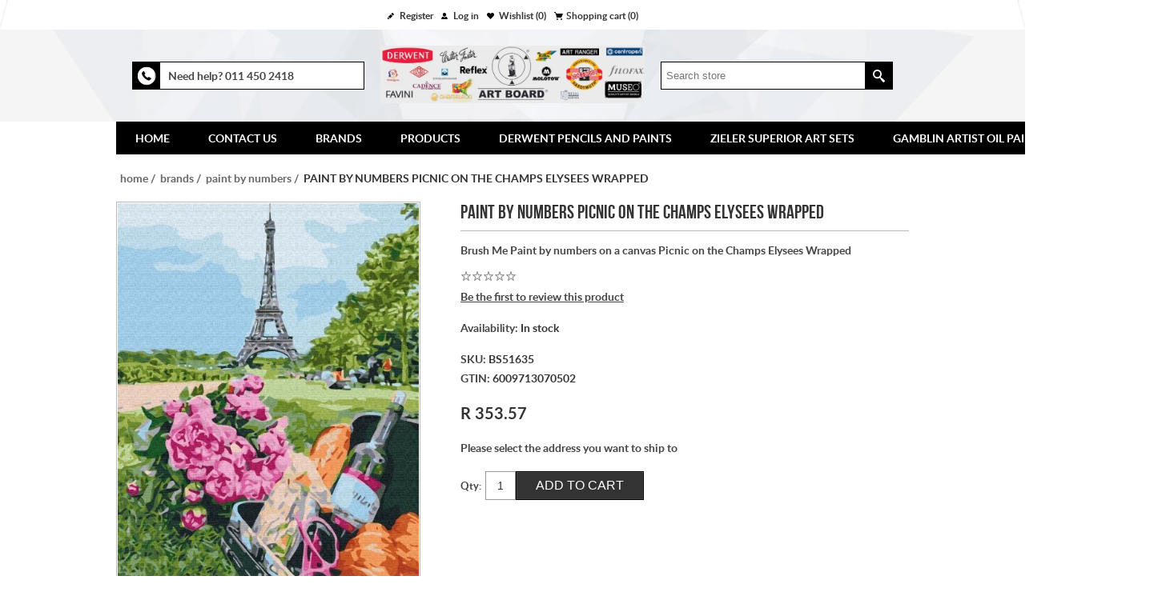

--- FILE ---
content_type: text/html; charset=utf-8
request_url: https://www.artboard.co.za/gb/paint-by-numbers-picniconthechampselysees
body_size: 10517
content:
<!DOCTYPE html><html lang=en dir=ltr class=html-product-details-page><head><title>Art Board | paint by numbers senior new friends</title><meta charset=UTF-8><meta name=description content="New Friends design from our Senior Painting By Numbers collection."><meta name=keywords content=paint,by,numbers,senior,new,friends><meta name=generator content=nopCommerce><meta name=viewport content="width=device-width, initial-scale=1.0, minimum-scale=1.0, maximum-scale=2.0"><meta property=og:type content=product><meta property=og:title content="PAINT BY NUMBERS PICNIC ON THE CHAMPS ELYSEES WRAPPED"><meta property=og:description content="New Friends design from our Senior Painting By Numbers collection."><meta property=og:image content=https://www.artboard.co.za/images/thumbs/0021757_paint-by-numbers-picniconthechampselysees-wrapped_600.jpeg><meta property=og:image:url content=https://www.artboard.co.za/images/thumbs/0021757_paint-by-numbers-picniconthechampselysees-wrapped_600.jpeg><meta property=og:url content=https://www.artboard.co.za/gb/paint-by-numbers-picniconthechampselysees><meta property=og:site_name content="Art Board"><meta property=twitter:card content=summary><meta property=twitter:site content="Art Board"><meta property=twitter:title content="PAINT BY NUMBERS PICNIC ON THE CHAMPS ELYSEES WRAPPED"><meta property=twitter:description content="New Friends design from our Senior Painting By Numbers collection."><meta property=twitter:image content=https://www.artboard.co.za/images/thumbs/0021757_paint-by-numbers-picniconthechampselysees-wrapped_600.jpeg><meta property=twitter:url content=https://www.artboard.co.za/gb/paint-by-numbers-picniconthechampselysees><link rel=stylesheet href="/css/fhkjkbeussu2imhryrkthw.styles.css?v=7yc11jcHLszH_l2SaLakwc-OHUI"><script async src="https://www.googletagmanager.com/gtag/js?id=UA-172411145-1"></script><link rel=canonical href=https://www.artboard.co.za/gb/paint-by-numbers-picniconthechampselysees><link rel=apple-touch-icon sizes=180x180 href="/icons/icons_0/apple-touch-icon.png?v=10"><link rel=icon type=image/png sizes=32x32 href="/icons/icons_0/favicon-32x32.png?v=10"><link rel=icon type=image/png sizes=16x16 href="/icons/icons_0/favicon-16x16.png?v=10"><link rel=manifest href="/icons/icons_0/site.webmanifest?v=10"><link rel=mask-icon href="/icons/icons_0/safari-pinned-tab.svg?v=10" color=#5bbad5><link rel="shortcut icon" href="/icons/icons_0/favicon.ico?v=10"><meta name=msapplication-TileColor content=#da532c><meta name=msapplication-config content="/icons/icons_0/browserconfig.xml?v=10"><meta name=theme-color content=#ffffff></head><body><input name=__RequestVerificationToken type=hidden value=CfDJ8FrNDtIGt2pAsfC70Xk7044kR33YXmg3VKodIk8Z_Ng9AvYW2fqCv12PAC8IMf6Xv4zqdY1qsmuJ03ZDAqDBFkGogvI5HAMks6p7grneDkIjDG5pl2VcclZAjhvSxR80JH_-gUJKLCFN-7TfJUflaFk><div class=ajax-loading-block-window style=display:none></div><div id=dialog-notifications-success title=Notification style=display:none></div><div id=dialog-notifications-error title=Error style=display:none></div><div id=dialog-notifications-warning title=Warning style=display:none></div><div id=bar-notification class=bar-notification-container data-close=Close></div><!--[if lte IE 8]><div style=clear:both;height:59px;text-align:center;position:relative><a href=http://www.microsoft.com/windows/internet-explorer/default.aspx target=_blank><picture><source srcset=/Themes/Lighthouse/Content/img/ie_warning.jpg.webp type=image/webp><img src=/Themes/Lighthouse/Content/img/ie_warning.jpg height=42 width=820 alt="You are using an outdated browser. For a faster, safer browsing experience, upgrade for free today."></picture></a></div><![endif]--><div class=master-wrapper-page><div class=header-line><div class=header-links-wrapper><div class=header-links><ul><li><a href="/gb/register?returnUrl=%2Fgb%2Fpaint-by-numbers-picniconthechampselysees" class=ico-register>Register</a></li><li><a href="/gb/login?returnUrl=%2Fgb%2Fpaint-by-numbers-picniconthechampselysees" class=ico-login>Log in</a></li><li><a href=/gb/wishlist class=ico-wishlist><span class=wishlist-label>Wishlist</span> <span class=wishlist-qty>(0)</span></a></li><li id=topcartlink><a href=/gb/cart class=ico-cart><span class=cart-label>Shopping cart</span> <span class=cart-qty>(0)</span></a></li></ul></div><div id=flyout-cart class=flyout-cart><div class=mini-shopping-cart><div class=count>You have no items in your shopping cart.</div></div></div></div></div><div class=header><div class=header-upper><div class=conact-information><div class=conact-information-inner><div class=telephone-icon></div><div class=information-content><p>Need help? <span style=font-weight:bold>011 450 2418</span></p></div></div></div><div class=header-logo><a href=/gb class=logo><img alt="Art Board" title="Art Board" src=https://www.artboard.co.za/images/thumbs/0024282_2025.jpeg></a></div><div class=header-selectors-wrapper><div class=header-selects></div></div><div class="search-box store-search-box"><form method=get id=small-search-box-form action=/gb/search><input type=text class=search-box-text id=small-searchterms autocomplete=off name=q placeholder="Search store" aria-label="Search store"> <input type=hidden class=instantSearchResourceElement data-highlightfirstfoundelement=true data-minkeywordlength=3 data-defaultproductsortoption=0 data-instantsearchurl=/gb/instantSearchFor data-searchpageurl=/gb/search data-searchinproductdescriptions=true data-numberofvisibleproducts=5 data-noresultsresourcetext=" No data found."> <button type=submit class="button-1 search-box-button">Search</button></form></div></div></div><div class=master-wrapper-content><div class=header-menu><ul class=mega-menu data-isrtlenabled=false data-enableclickfordropdown=true><li class=has-sublist><a href=/gb class=with-subcategories title=Home><span>Home</span></a><div class=plus-button></div><div class=sublist-wrap><ul class=sublist><li class=back-button><span>Back</span></li><li><a href=/gb title="Home Page"><span>Home Page</span></a></li><li><a href=https://www.artboard.co.za/gb/e-catalogue-message title=E-Catalogue><span>E-Catalogue</span></a></li></ul></div></li><li><a href=/contactus title="Contact Us"><span>Contact Us</span></a></li><li class="root-category has-sublist"><a href=/gb/brands-2023-2024 class=with-subcategories title=Brands><span>Brands</span></a><div class=plus-button></div><div class=sublist-wrap><ul class=sublist><li class=back-button><span>Back</span></li><li class=root-category><a href=/gb/art-board-accessories title="Art Board Art Tools"><span>Art Board Art Tools</span></a></li><li class=root-category><a href=/gb/art-board-brushes title="Art Board Brushes"><span>Art Board Brushes</span></a></li><li class=root-category><a href=/gb/art-board-canvas title="Art Board Canvas"><span>Art Board Canvas</span></a></li><li class=root-category><a href=/gb/art-board-cutting-mats title="Art Board Cutting Mats"><span>Art Board Cutting Mats</span></a></li><li class=root-category><a href=/gb/art-board-easels title="Art Board Easels"><span>Art Board Easels</span></a></li><li class=root-category><a href=/gb/art-board-foam-board title="Art Board Foam Board"><span>Art Board Foam Board</span></a></li><li class=root-category><a href=/gb/art-board-manufactured-boards title="Art Board's Paint &amp; Sketch Boards"><span>Art Board&#x27;s Paint &amp; Sketch Boards</span></a></li><li class=root-category><a href=/gb/art-board-mediums-2 title="Art Board Mediums"><span>Art Board Mediums</span></a></li><li class=root-category><a href=/gb/artist-oils-2024-2025 title="Art Board Oils"><span>Art Board Oils</span></a></li><li class=root-category><a href=/gb/art-board-pads title="Art Board Pads"><span>Art Board Pads</span></a></li><li class=root-category><a href=/gb/art-ranger-2023-2024 title="Art Rangers Acrylic Paints"><span>Art Rangers Acrylic Paints</span></a></li><li class=root-category><a href=/gb/cadence-2023-2024 title="Cadence Acrylic Paints"><span>Cadence Acrylic Paints</span></a></li><li class=root-category><a href=/gb/clearance-2023-2024 title=Clearance><span>Clearance</span></a></li><li class=root-category><a href=/gb/centropen-2023-2024 title="Centropen Pens &amp; Markers"><span>Centropen Pens &amp; Markers</span></a></li><li class=root-category><a href=/gb/chameleon-pens-2023-2024 title="Chameleon Pens &amp; Markers"><span>Chameleon Pens &amp; Markers</span></a></li><li class=root-category><a href=/gb/dala-2023-2024 title="Dala Paints &amp; Mediums"><span>Dala Paints &amp; Mediums</span></a></li><li class=root-category><a href=/gb/derwent-2023-2024 title="Derwent Pencils and Paints"><span>Derwent Pencils and Paints</span></a></li><li class=root-category><a href=/gb/essdee-2023-2024 title="Essdee Printmaking Tools"><span>Essdee Printmaking Tools</span></a></li><li class=root-category><a href=/gb/favini title="Favini Art Paper and Pads"><span>Favini Art Paper and Pads</span></a></li><li class=root-category><a href=/gb/filofax-2023-2024 title="Filofax Diaries and Organisers"><span>Filofax Diaries and Organisers</span></a></li><li class=root-category><a href=/gb/folia-coloured-card-paper-2023-2024 title="Folia -Coloured Card &amp; Paper"><span>Folia -Coloured Card &amp; Paper</span></a></li><li class=root-category><a href=/gb/gamblin title="Gamblin Artist Oil Paints"><span>Gamblin Artist Oil Paints</span></a></li><li class=root-category><a href=/gb/koh-i-noor-2023-2024 title="Koh-i-Noor Pencils &amp; Pastels"><span>Koh-i-Noor Pencils &amp; Pastels</span></a></li><li class=root-category><a href=/gb/paint-by-numbers-2023-2024 title="Paint by Numbers"><span>Paint by Numbers</span></a></li><li class=root-category><a href=/gb/molotow-2023-2024 title="Molotow Paint Markers"><span>Molotow Paint Markers</span></a></li><li class=root-category><a href=/gb/moorman-2023-2024 title="Moorman Prime Matt Board"><span>Moorman Prime Matt Board</span></a></li><li class=root-category><a href=/gb/museo title="Museo Easels"><span>Museo Easels</span></a></li><li class=root-category><a href=/gb/pintyplus-2023-2024 title="Pintyplus Aerosol Paints"><span>Pintyplus Aerosol Paints</span></a></li><li class=root-category><a href=/gb/primo-2023-2024 title="Primo Composite Art Materials"><span>Primo Composite Art Materials</span></a></li><li class=root-category><a href=/gb/reflex-2023-2024 title="Reflex Fine Art Papers &amp; Pads"><span>Reflex Fine Art Papers &amp; Pads</span></a></li><li class=root-category><a href=/gb/shinhan-touch-twin-marker-2023-2024 title="ShinHan Touch Twin Marker"><span>ShinHan Touch Twin Marker</span></a></li><li class=root-category><a href=/gb/vanguard-card-paper-2023-2024 title="Vanguard - Coloured Card"><span>Vanguard - Coloured Card</span></a></li><li class=root-category><a href=/gb/walter-foster-2023-2024 title="Walter Foster &#34;How To&#34; Books"><span>Walter Foster &quot;How To&quot; Books</span></a></li><li class=root-category><a href=/gb/zieler title="Zieler Superior Art Sets"><span>Zieler Superior Art Sets</span></a></li></ul></div></li><li class="root-category has-sublist"><a href=/gb/products-2023-2024 class=with-subcategories title=Products><span>Products</span></a><div class=plus-button></div><div class=sublist-wrap><ul class=sublist><li class=back-button><span>Back</span></li><li class=root-category><a href=/gb/artist-accessories-2023-2024 title="Artist Accessories"><span>Artist Accessories</span></a></li><li class=root-category><a href=/gb/brushes-2023-2024-4 title=Brushes><span>Brushes</span></a></li><li class=root-category><a href=/gb/canvas-2023-2024-3 title=Canvas><span>Canvas</span></a></li><li class=root-category><a href=/gb/clearance-2023-2024 title=Clearance><span>Clearance</span></a></li><li class=root-category><a href=/gb/cutting-mats-2023-2024-2 title="Cutting Mats"><span>Cutting Mats</span></a></li><li class=root-category><a href=/gb/diy-2023-2024 title=DIY><span>DIY</span></a></li><li class=root-category><a href=/gb/easels-2023-2024-3 title=Easels><span>Easels</span></a></li><li class=root-category><a href=/gb/framing-products-2023-2024 title="Framing Products"><span>Framing Products</span></a></li><li class=root-category><a href=/gb/art-books-2023-2024 title="How-To Art Books"><span>How-To Art Books</span></a></li><li class=root-category><a href=/gb/markers-2023-2024 title=Markers><span>Markers</span></a></li><li class=root-category><a href=/gb/modelling-display-2023-2024 title="Modelling &amp; Display"><span>Modelling &amp; Display</span></a></li><li class=root-category><a href=/gb/pads-2023-2024-3 title=Pads><span>Pads</span></a></li><li class=root-category><a href=/gb/painting-mediums-2023-2024-2 title="Painting Mediums"><span>Painting Mediums</span></a></li><li class=root-category><a href=/gb/paint-inks-2023-2024 title="Paint &amp; Inks"><span>Paint &amp; Inks</span></a></li><li class=root-category><a href=/gb/paper-boards-2023-2024 title="Paper &amp; Boards"><span>Paper &amp; Boards</span></a></li><li class=root-category><a href=/gb/pencils-2023-2024-2 title=Pencils><span>Pencils</span></a></li><li class=root-category><a href=/gb/portfolios-2023-2024 title=Portfolios><span>Portfolios</span></a></li><li class=root-category><a href=/gb/sprays-2023-2024 title=Sprays><span>Sprays</span></a></li><li class=root-category><a href=/gb/technical-drawing-2023-2024 title="Technical Drawing"><span>Technical Drawing</span></a></li><li class=root-category><a href=/gb/markers-2023-2024 title=Markers><span>Markers</span></a></li></ul></div></li><li class=root-category><a href=/gb/derwent-2023-2024 title="Derwent Pencils and Paints"><span>Derwent Pencils and Paints</span></a></li><li class=root-category><a href=/gb/zieler title="Zieler Superior Art Sets"><span>Zieler Superior Art Sets</span></a></li><li class=root-category><a href=/gb/gamblin title="Gamblin Artist Oil Paints"><span>Gamblin Artist Oil Paints</span></a></li><li class=root-category><a href=/gb/bak2skool title=BAK2SKOOL><span>BAK2SKOOL</span></a></li></ul><div class=menu-title><span>Menu</span></div><ul class=mega-menu-responsive><li class=has-sublist><a href=/gb class=with-subcategories title=Home><span>Home</span></a><div class=plus-button></div><div class=sublist-wrap><ul class=sublist><li class=back-button><span>Back</span></li><li><a href=/gb title="Home Page"><span>Home Page</span></a></li><li><a href=https://www.artboard.co.za/gb/e-catalogue-message title=E-Catalogue><span>E-Catalogue</span></a></li></ul></div></li><li><a href=/contactus title="Contact Us"><span>Contact Us</span></a></li><li class="root-category has-sublist"><a href=/gb/brands-2023-2024 class=with-subcategories title=Brands><span>Brands</span></a><div class=plus-button></div><div class=sublist-wrap><ul class=sublist><li class=back-button><span>Back</span></li><li class=root-category><a href=/gb/art-board-accessories title="Art Board Art Tools"><span>Art Board Art Tools</span></a></li><li class=root-category><a href=/gb/art-board-brushes title="Art Board Brushes"><span>Art Board Brushes</span></a></li><li class=root-category><a href=/gb/art-board-canvas title="Art Board Canvas"><span>Art Board Canvas</span></a></li><li class=root-category><a href=/gb/art-board-cutting-mats title="Art Board Cutting Mats"><span>Art Board Cutting Mats</span></a></li><li class=root-category><a href=/gb/art-board-easels title="Art Board Easels"><span>Art Board Easels</span></a></li><li class=root-category><a href=/gb/art-board-foam-board title="Art Board Foam Board"><span>Art Board Foam Board</span></a></li><li class=root-category><a href=/gb/art-board-manufactured-boards title="Art Board's Paint &amp; Sketch Boards"><span>Art Board&#x27;s Paint &amp; Sketch Boards</span></a></li><li class=root-category><a href=/gb/art-board-mediums-2 title="Art Board Mediums"><span>Art Board Mediums</span></a></li><li class=root-category><a href=/gb/artist-oils-2024-2025 title="Art Board Oils"><span>Art Board Oils</span></a></li><li class=root-category><a href=/gb/art-board-pads title="Art Board Pads"><span>Art Board Pads</span></a></li><li class=root-category><a href=/gb/art-ranger-2023-2024 title="Art Rangers Acrylic Paints"><span>Art Rangers Acrylic Paints</span></a></li><li class=root-category><a href=/gb/cadence-2023-2024 title="Cadence Acrylic Paints"><span>Cadence Acrylic Paints</span></a></li><li class=root-category><a href=/gb/clearance-2023-2024 title=Clearance><span>Clearance</span></a></li><li class=root-category><a href=/gb/centropen-2023-2024 title="Centropen Pens &amp; Markers"><span>Centropen Pens &amp; Markers</span></a></li><li class=root-category><a href=/gb/chameleon-pens-2023-2024 title="Chameleon Pens &amp; Markers"><span>Chameleon Pens &amp; Markers</span></a></li><li class=root-category><a href=/gb/dala-2023-2024 title="Dala Paints &amp; Mediums"><span>Dala Paints &amp; Mediums</span></a></li><li class=root-category><a href=/gb/derwent-2023-2024 title="Derwent Pencils and Paints"><span>Derwent Pencils and Paints</span></a></li><li class=root-category><a href=/gb/essdee-2023-2024 title="Essdee Printmaking Tools"><span>Essdee Printmaking Tools</span></a></li><li class=root-category><a href=/gb/favini title="Favini Art Paper and Pads"><span>Favini Art Paper and Pads</span></a></li><li class=root-category><a href=/gb/filofax-2023-2024 title="Filofax Diaries and Organisers"><span>Filofax Diaries and Organisers</span></a></li><li class=root-category><a href=/gb/folia-coloured-card-paper-2023-2024 title="Folia -Coloured Card &amp; Paper"><span>Folia -Coloured Card &amp; Paper</span></a></li><li class=root-category><a href=/gb/gamblin title="Gamblin Artist Oil Paints"><span>Gamblin Artist Oil Paints</span></a></li><li class=root-category><a href=/gb/koh-i-noor-2023-2024 title="Koh-i-Noor Pencils &amp; Pastels"><span>Koh-i-Noor Pencils &amp; Pastels</span></a></li><li class=root-category><a href=/gb/paint-by-numbers-2023-2024 title="Paint by Numbers"><span>Paint by Numbers</span></a></li><li class=root-category><a href=/gb/molotow-2023-2024 title="Molotow Paint Markers"><span>Molotow Paint Markers</span></a></li><li class=root-category><a href=/gb/moorman-2023-2024 title="Moorman Prime Matt Board"><span>Moorman Prime Matt Board</span></a></li><li class=root-category><a href=/gb/museo title="Museo Easels"><span>Museo Easels</span></a></li><li class=root-category><a href=/gb/pintyplus-2023-2024 title="Pintyplus Aerosol Paints"><span>Pintyplus Aerosol Paints</span></a></li><li class=root-category><a href=/gb/primo-2023-2024 title="Primo Composite Art Materials"><span>Primo Composite Art Materials</span></a></li><li class=root-category><a href=/gb/reflex-2023-2024 title="Reflex Fine Art Papers &amp; Pads"><span>Reflex Fine Art Papers &amp; Pads</span></a></li><li class=root-category><a href=/gb/shinhan-touch-twin-marker-2023-2024 title="ShinHan Touch Twin Marker"><span>ShinHan Touch Twin Marker</span></a></li><li class=root-category><a href=/gb/vanguard-card-paper-2023-2024 title="Vanguard - Coloured Card"><span>Vanguard - Coloured Card</span></a></li><li class=root-category><a href=/gb/walter-foster-2023-2024 title="Walter Foster &#34;How To&#34; Books"><span>Walter Foster &quot;How To&quot; Books</span></a></li><li class=root-category><a href=/gb/zieler title="Zieler Superior Art Sets"><span>Zieler Superior Art Sets</span></a></li></ul></div></li><li class="root-category has-sublist"><a href=/gb/products-2023-2024 class=with-subcategories title=Products><span>Products</span></a><div class=plus-button></div><div class=sublist-wrap><ul class=sublist><li class=back-button><span>Back</span></li><li class=root-category><a href=/gb/artist-accessories-2023-2024 title="Artist Accessories"><span>Artist Accessories</span></a></li><li class=root-category><a href=/gb/brushes-2023-2024-4 title=Brushes><span>Brushes</span></a></li><li class=root-category><a href=/gb/canvas-2023-2024-3 title=Canvas><span>Canvas</span></a></li><li class=root-category><a href=/gb/clearance-2023-2024 title=Clearance><span>Clearance</span></a></li><li class=root-category><a href=/gb/cutting-mats-2023-2024-2 title="Cutting Mats"><span>Cutting Mats</span></a></li><li class=root-category><a href=/gb/diy-2023-2024 title=DIY><span>DIY</span></a></li><li class=root-category><a href=/gb/easels-2023-2024-3 title=Easels><span>Easels</span></a></li><li class=root-category><a href=/gb/framing-products-2023-2024 title="Framing Products"><span>Framing Products</span></a></li><li class=root-category><a href=/gb/art-books-2023-2024 title="How-To Art Books"><span>How-To Art Books</span></a></li><li class=root-category><a href=/gb/markers-2023-2024 title=Markers><span>Markers</span></a></li><li class=root-category><a href=/gb/modelling-display-2023-2024 title="Modelling &amp; Display"><span>Modelling &amp; Display</span></a></li><li class=root-category><a href=/gb/pads-2023-2024-3 title=Pads><span>Pads</span></a></li><li class=root-category><a href=/gb/painting-mediums-2023-2024-2 title="Painting Mediums"><span>Painting Mediums</span></a></li><li class=root-category><a href=/gb/paint-inks-2023-2024 title="Paint &amp; Inks"><span>Paint &amp; Inks</span></a></li><li class=root-category><a href=/gb/paper-boards-2023-2024 title="Paper &amp; Boards"><span>Paper &amp; Boards</span></a></li><li class=root-category><a href=/gb/pencils-2023-2024-2 title=Pencils><span>Pencils</span></a></li><li class=root-category><a href=/gb/portfolios-2023-2024 title=Portfolios><span>Portfolios</span></a></li><li class=root-category><a href=/gb/sprays-2023-2024 title=Sprays><span>Sprays</span></a></li><li class=root-category><a href=/gb/technical-drawing-2023-2024 title="Technical Drawing"><span>Technical Drawing</span></a></li><li class=root-category><a href=/gb/markers-2023-2024 title=Markers><span>Markers</span></a></li></ul></div></li><li class=root-category><a href=/gb/derwent-2023-2024 title="Derwent Pencils and Paints"><span>Derwent Pencils and Paints</span></a></li><li class=root-category><a href=/gb/zieler title="Zieler Superior Art Sets"><span>Zieler Superior Art Sets</span></a></li><li class=root-category><a href=/gb/gamblin title="Gamblin Artist Oil Paints"><span>Gamblin Artist Oil Paints</span></a></li><li class=root-category><a href=/gb/bak2skool title=BAK2SKOOL><span>BAK2SKOOL</span></a></li></ul><ul class=mega-menu data-isrtlenabled=false data-enableclickfordropdown=true></ul><div class=menu-title><span>Menu</span></div><ul class=mega-menu-responsive></ul></div><div class=ajaxCartInfo data-getajaxcartbuttonurl=/gb/NopAjaxCart/GetAjaxCartButtonsAjax data-productpageaddtocartbuttonselector=.add-to-cart-button data-productboxaddtocartbuttonselector=.product-box-add-to-cart-button data-productboxproductitemelementselector=.product-item data-usenopnotification=False data-nopnotificationcartresource="The product has been added to your &lt;a href=&#34;/gb/cart&#34;>shopping cart&lt;/a>" data-nopnotificationwishlistresource="The product has been added to your &lt;a href=&#34;/gb/wishlist&#34;>wishlist&lt;/a>" data-enableonproductpage=True data-enableoncatalogpages=True data-minishoppingcartquatityformattingresource=({0}) data-miniwishlistquatityformattingresource=({0}) data-addtowishlistbuttonselector=.add-to-wishlist-button></div><input id=addProductVariantToCartUrl name=addProductVariantToCartUrl type=hidden value=/gb/AddProductFromProductDetailsPageToCartAjax> <input id=addProductToCartUrl name=addProductToCartUrl type=hidden value=/gb/AddProductToCartAjax> <input id=miniShoppingCartUrl name=miniShoppingCartUrl type=hidden value=/gb/MiniShoppingCart> <input id=flyoutShoppingCartUrl name=flyoutShoppingCartUrl type=hidden value=/gb/NopAjaxCartFlyoutShoppingCart> <input id=checkProductAttributesUrl name=checkProductAttributesUrl type=hidden value=/gb/CheckIfProductOrItsAssociatedProductsHasAttributes> <input id=getMiniProductDetailsViewUrl name=getMiniProductDetailsViewUrl type=hidden value=/gb/GetMiniProductDetailsView> <input id=flyoutShoppingCartPanelSelector name=flyoutShoppingCartPanelSelector type=hidden value=#flyout-cart> <input id=shoppingCartMenuLinkSelector name=shoppingCartMenuLinkSelector type=hidden value=.cart-qty> <input id=wishlistMenuLinkSelector name=wishlistMenuLinkSelector type=hidden value=.wishlist-qty><div id=product-ribbon-info data-productid=7688 data-productboxselector=".product-item, .item-holder" data-productboxpicturecontainerselector=".picture, .item-picture" data-productpagepicturesparentcontainerselector=.product-essential data-productpagebugpicturecontainerselector=.picture data-retrieveproductribbonsurl=/gb/RetrieveProductRibbons></div><div class=quickViewData data-productselector=.product-item data-productselectorchild=.buttons data-retrievequickviewurl=/gb/quickviewdata data-quickviewbuttontext="Quick View" data-quickviewbuttontitle="Quick View" data-isquickviewpopupdraggable=True data-enablequickviewpopupoverlay=True data-accordionpanelsheightstyle=content data-getquickviewbuttonroute=/gb/getquickviewbutton></div><div class=ajax-loading-block-window style=display:none><div class=loading-image></div></div><div class=master-column-wrapper><div class=center-1><div class=breadcrumb><ul itemscope itemtype=http://schema.org/BreadcrumbList><li><span><a href=/gb><span>Home</span></a></span> <span class=delimiter>/</span></li><li itemprop=itemListElement itemscope itemtype=http://schema.org/ListItem><a href=/gb/brands-2023-2024 itemprop=item><span itemprop=name>Brands</span></a> <span class=delimiter>/</span><meta itemprop=position content=1></li><li itemprop=itemListElement itemscope itemtype=http://schema.org/ListItem><a href=/gb/paint-by-numbers-2023-2024 itemprop=item><span itemprop=name>Paint by Numbers</span></a> <span class=delimiter>/</span><meta itemprop=position content=2></li><li itemprop=itemListElement itemscope itemtype=http://schema.org/ListItem><strong class=current-item itemprop=name>PAINT BY NUMBERS PICNIC&#xA0;ON&#xA0;THE&#xA0;CHAMPS&#xA0;ELYSEES WRAPPED</strong> <span itemprop=item itemscope itemtype=http://schema.org/Thing id=/gb/paint-by-numbers-picniconthechampselysees></span><meta itemprop=position content=3></li></ul></div><div class="page product-details-page"><div class=page-body><form method=post id=product-details-form><div itemscope itemtype=http://schema.org/Product><meta itemprop=name content="PAINT BY NUMBERS PICNIC ON THE CHAMPS ELYSEES WRAPPED"><meta itemprop=sku content=BS51635><meta itemprop=gtin content=6009713070502><meta itemprop=mpn><meta itemprop=description content="Brush Me Paint by numbers on a canvas Picnic on the Champs Elysees Wrapped"><meta itemprop=image content=https://www.artboard.co.za/images/thumbs/0021757_paint-by-numbers-picniconthechampselysees-wrapped_600.jpeg><div itemprop=offers itemscope itemtype=http://schema.org/Offer><meta itemprop=url content=https://www.artboard.co.za/gb/paint-by-numbers-picniconthechampselysees><meta itemprop=price content=353.57><meta itemprop=priceCurrency content=ZAR><meta itemprop=priceValidUntil><meta itemprop=availability content=http://schema.org/InStock></div><div itemprop=review itemscope itemtype=http://schema.org/Review><div itemprop=author itemtype=https://schema.org/Person itemscope><meta itemprop=name content=ALL></div><meta itemprop=url content=/gb/productreviews/7688></div></div><div data-productid=7688><div class=product-essential><div class=gallery><input type=hidden class=cloudZoomAdjustPictureOnProductAttributeValueChange data-productid=7688 data-isintegratedbywidget=true> <input type=hidden class=cloudZoomEnableClickToZoom><div class="picture-gallery sevenspikes-cloudzoom-gallery"><div class=picture-wrapper><div class=picture id=sevenspikes-cloud-zoom data-zoomwindowelementid="" data-selectoroftheparentelementofthecloudzoomwindow="" data-defaultimagecontainerselector=".product-essential .picture-gallery" data-zoom-window-width=500 data-zoom-window-height=500><a href=https://www.artboard.co.za/images/thumbs/0021757_paint-by-numbers-picniconthechampselysees-wrapped.jpeg data-full-image-url=https://www.artboard.co.za/images/thumbs/0021757_paint-by-numbers-picniconthechampselysees-wrapped.jpeg class=picture-link id=zoom1><img src=https://www.artboard.co.za/images/thumbs/0021757_paint-by-numbers-picniconthechampselysees-wrapped_600.jpeg alt="Picture of PAINT BY NUMBERS PICNIC ON THE CHAMPS ELYSEES WRAPPED" class=cloudzoom id=cloudZoomImage itemprop=image data-cloudzoom="appendSelector: '.picture-wrapper', zoomPosition: 'inside', zoomOffsetX: 0, captionPosition: 'bottom', tintOpacity: 0, zoomWidth: 500, zoomHeight: 500, easing: 3, touchStartDelay: true, zoomFlyOut: false, disableZoom: 'auto'"></a></div></div><div class=picture-thumbs><a class="cloudzoom-gallery thumb-item" data-full-image-url=https://www.artboard.co.za/images/thumbs/0021757_paint-by-numbers-picniconthechampselysees-wrapped.jpeg data-cloudzoom="appendSelector: '.picture-wrapper', zoomPosition: 'inside', zoomOffsetX: 0, captionPosition: 'bottom', tintOpacity: 0, zoomWidth: 500, zoomHeight: 500, useZoom: '.cloudzoom', image: 'https://www.artboard.co.za/images/thumbs/0021757_paint-by-numbers-picniconthechampselysees-wrapped_600.jpeg', zoomImage: 'https://www.artboard.co.za/images/thumbs/0021757_paint-by-numbers-picniconthechampselysees-wrapped.jpeg', easing: 3, touchStartDelay: true, zoomFlyOut: false, disableZoom: 'auto'"><img class=cloud-zoom-gallery-img src=https://www.artboard.co.za/images/thumbs/0021757_paint-by-numbers-picniconthechampselysees-wrapped_600.jpeg alt="Picture of PAINT BY NUMBERS PICNIC ON THE CHAMPS ELYSEES WRAPPED"></a> <a class="cloudzoom-gallery thumb-item" data-full-image-url=https://www.artboard.co.za/images/thumbs/0021758_paint-by-numbers-picniconthechampselysees-wrapped.jpeg data-cloudzoom="appendSelector: '.picture-wrapper', zoomPosition: 'inside', zoomOffsetX: 0, captionPosition: 'bottom', tintOpacity: 0, zoomWidth: 500, zoomHeight: 500, useZoom: '.cloudzoom', image: 'https://www.artboard.co.za/images/thumbs/0021758_paint-by-numbers-picniconthechampselysees-wrapped_600.jpeg', zoomImage: 'https://www.artboard.co.za/images/thumbs/0021758_paint-by-numbers-picniconthechampselysees-wrapped.jpeg', easing: 3, touchStartDelay: true, zoomFlyOut: false, disableZoom: 'auto'"><img class=cloud-zoom-gallery-img src=https://www.artboard.co.za/images/thumbs/0021758_paint-by-numbers-picniconthechampselysees-wrapped_600.jpeg alt="Picture of PAINT BY NUMBERS PICNIC ON THE CHAMPS ELYSEES WRAPPED"></a> <a class="cloudzoom-gallery thumb-item" data-full-image-url=https://www.artboard.co.za/images/thumbs/0021759_paint-by-numbers-picniconthechampselysees-wrapped.jpeg data-cloudzoom="appendSelector: '.picture-wrapper', zoomPosition: 'inside', zoomOffsetX: 0, captionPosition: 'bottom', tintOpacity: 0, zoomWidth: 500, zoomHeight: 500, useZoom: '.cloudzoom', image: 'https://www.artboard.co.za/images/thumbs/0021759_paint-by-numbers-picniconthechampselysees-wrapped_600.jpeg', zoomImage: 'https://www.artboard.co.za/images/thumbs/0021759_paint-by-numbers-picniconthechampselysees-wrapped.jpeg', easing: 3, touchStartDelay: true, zoomFlyOut: false, disableZoom: 'auto'"><img class=cloud-zoom-gallery-img src=https://www.artboard.co.za/images/thumbs/0021759_paint-by-numbers-picniconthechampselysees-wrapped_600.jpeg alt="Picture of PAINT BY NUMBERS PICNIC ON THE CHAMPS ELYSEES WRAPPED"></a> <a class="cloudzoom-gallery thumb-item" data-full-image-url=https://www.artboard.co.za/images/thumbs/0025636_paint-by-numbers-picniconthechampselysees-wrapped.jpeg data-cloudzoom="appendSelector: '.picture-wrapper', zoomPosition: 'inside', zoomOffsetX: 0, captionPosition: 'bottom', tintOpacity: 0, zoomWidth: 500, zoomHeight: 500, useZoom: '.cloudzoom', image: 'https://www.artboard.co.za/images/thumbs/0025636_paint-by-numbers-picniconthechampselysees-wrapped_600.jpeg', zoomImage: 'https://www.artboard.co.za/images/thumbs/0025636_paint-by-numbers-picniconthechampselysees-wrapped.jpeg', easing: 3, touchStartDelay: true, zoomFlyOut: false, disableZoom: 'auto'"><img class=cloud-zoom-gallery-img src=https://www.artboard.co.za/images/thumbs/0025636_paint-by-numbers-picniconthechampselysees-wrapped_600.jpeg alt="Picture of PAINT BY NUMBERS PICNIC ON THE CHAMPS ELYSEES WRAPPED"></a></div></div></div><div class=overview><div class=product-name><h1>PAINT BY NUMBERS PICNIC&#xA0;ON&#xA0;THE&#xA0;CHAMPS&#xA0;ELYSEES WRAPPED</h1></div><div class=short-description>Brush Me Paint by numbers on a canvas Picnic on the Champs Elysees Wrapped</div><div class=product-reviews-overview><div class=product-review-box><div class=rating><div style=width:0></div></div></div><div class=product-no-reviews><a href=/gb/productreviews/7688>Be the first to review this product</a></div></div><div class=availability><div class=stock><span class=label>Availability:</span> <span class=value id=stock-availability-value-7688>In stock</span></div></div><div class=additional-details><div class=sku><span class=label>SKU:</span> <span class=value id=sku-7688>BS51635</span></div><div class=gtin><span class=label>GTIN:</span> <span class=value id=gtin-7688>6009713070502</span></div></div><div class=overview-buttons><div class=add-to-wishlist><button type=button id=add-to-wishlist-button-7688 class="button-2 add-to-wishlist-button" data-productid=7688 onclick="return AjaxCart.addproducttocart_details(&#34;/addproducttocart/details/7688/2&#34;,&#34;#product-details-form&#34;),!1">Add to wishlist</button></div><div class=compare-products><button type=button class="button-2 add-to-compare-list-button" onclick="return AjaxCart.addproducttocomparelist(&#34;/compareproducts/add/7688&#34;),!1">Add to compare list</button></div><div class=email-a-friend><button type=button class="button-2 email-a-friend-button" onclick="setLocation(&#34;/gb/productemailafriend/7688&#34;)">Email a friend</button></div></div><div class=prices><div class=product-price><span id=price-value-7688 class=price-value-7688>R 353.57</span></div></div><div class=product-estimate-shipping><a href=#estimate-shipping-popup-7688 id=open-estimate-shipping-popup-7688 class=open-estimate-shipping-popup data-effect=estimate-shipping-popup-zoom-in></a><div id=estimate-shipping-popup-7688 class="estimate-shipping-popup mfp-with-anim mfp-hide"><div class=ship-to-title><strong>Ship to</strong></div><div class="estimate-shipping-row shipping-address"><div class="estimate-shipping-row-item address-item"><div class=estimate-shipping-row><select class=estimate-shipping-address-control data-trigger=country-select data-url=/country/getstatesbycountryid data-stateprovince=#StateProvinceId data-loading=#estimate-shipping-loading-progress placeholder=Country id=CountryId name=CountryId><option value=0>Select country</option><option value=73>South Africa</option></select> <span class=required>*</span></div></div><div class="estimate-shipping-row-item address-item"><select class=estimate-shipping-address-control placeholder="State / province" id=StateProvinceId name=StateProvinceId><option value=0>Other</option></select></div><div class="estimate-shipping-row-item address-item"><div class=estimate-shipping-row><input class=estimate-shipping-address-control placeholder="Zip / postal code" type=text id=ZipPostalCode name=ZipPostalCode> <span class=required>*</span></div></div></div><div class=choose-shipping-title><strong>Shipping Method</strong></div><div class=shipping-options><div class=shipping-options-header><div class=estimate-shipping-row><div class=estimate-shipping-row-item-radio></div><div class="estimate-shipping-row-item shipping-item shipping-header-item">Name</div><div class="estimate-shipping-row-item shipping-item shipping-header-item">Estimated Delivery</div><div class="estimate-shipping-row-item shipping-item shipping-header-item">Price</div></div></div><div class=shipping-options-body><div class=no-shipping-options>No shipping options</div></div></div><div class=apply-shipping-button-container><button type=button class="button-2 apply-shipping-button">Apply</button><div class=message-failure></div></div></div></div><div class=add-to-cart><div class=add-to-cart-panel><label class=qty-label for=addtocart_7688_EnteredQuantity>Qty:</label> <input id=product_enteredQuantity_7688 class=qty-input type=text aria-label="Enter a quantity" data-val=true data-val-required="The Qty field is required." name=addtocart_7688.EnteredQuantity value=1> <button type=button id=add-to-cart-button-7688 class="button-1 add-to-cart-button" data-productid=7688 onclick="return AjaxCart.addproducttocart_details(&#34;/addproducttocart/details/7688/1&#34;,&#34;#product-details-form&#34;),!1">Add to cart</button></div></div><div class=product-share-button><div class="addthis_toolbox addthis_default_style"><a class=addthis_button_preferred_1></a><a class=addthis_button_preferred_2></a><a class=addthis_button_preferred_3></a><a class=addthis_button_preferred_4></a><a class=addthis_button_compact></a><a class="addthis_counter addthis_bubble_style"></a></div></div></div><div class=full-description><p>You no longer have to be a master painter to create a stunning masterpiece! There is no longer a limit to what you can paint - just pick your favorite image and paint by the numbers to create your own incredible results on a high-quality artist canvas. Your kit comes with everything you need to complete your painting!</p><p>INCLUDES EVERYTHING YOU NEED TO COMPLETE YOUR PAINTING</p><p>Size - 40x50 cm.<br>1x high-quality canvas with printed color-coded outlines of the picture;<br>1x acrylic paint kit numbered to match your canvas color segments. No need to mix the colors;<br>1x set of 3 brushes with a varying width - small, medium and large.</p><p>Painting instructions for beginners.<br>Please note that colors may slightly vary from those shown in the photo</p><p>WHY YOU WILL LOVE PAINTING BY NUMBERS?</p><p>✔ Easy drawing – You don’t have to have any art related skills. Just follow the simple instruction provided and create magnificent art pieces.<br>✔ Relaxing &amp; joyful – The pleasure of creating a stunning work of art needs no description. Painting by numbers will let you set aside your worries, relax and decrease stress while strengthening the painting talent.<br>✔ Great home decor idea – What can be more satisfying than decorating your home or workplace with your own art?<br>✔ Create a stronger bond with your loved ones – It is proven that any task you do with your loved ones strengthens the relationship. Paint with the kit with your better half or your siblings and let the magic of colors bond you for the better.<br>✔ Perfect gift – When it comes to gifts, we often get confused because it is not that easy to find the right present. Paint By Numbers kit (or even your own finished masterpiece) is the ideal solution!</p><p>WHAT IS PAINTING BY NUMBERS?<br>Painting by numbers is a system where a picture is divided into shapes, each marked with a number that corresponds to a particular color.</p><p>You paint in each shape and ultimately the picture emerges as a finished painting.</p><p>Now you can become a real artist and creator of beautiful paintings. You will get the true pleasure of immersion in the process of creativity and the created paintings will decorate the interior of your house or become a wonderful gift. Painting by numbers allows you to easily draw even complex stories and perfectly develop artistic taste, accuracy and attention.</p></div></div><div class=product-collateral></div></div><input name=__RequestVerificationToken type=hidden value=CfDJ8FrNDtIGt2pAsfC70Xk7044kR33YXmg3VKodIk8Z_Ng9AvYW2fqCv12PAC8IMf6Xv4zqdY1qsmuJ03ZDAqDBFkGogvI5HAMks6p7grneDkIjDG5pl2VcclZAjhvSxR80JH_-gUJKLCFN-7TfJUflaFk></form></div></div></div></div></div><div class=newletter-mailchimp><div class=newsletter-title><h2>Join Our Mailing List</h2></div><div class=newletter-content><iframe src=/UserFiles/mailchimp.html scrolling=no frameborder=0 width=100% height=auto></iframe></div></div><div class=footer><div class=footer-lower><div class=footer-menu><ul><li><a href="/">Home</a></li><li><a href=/contactus>Customer Service</a></li><li><a href=/privacy-notice>Privacy Policy</a></li></ul></div><div class=social-sharing><h3>Follow us</h3><ul><li><a target=_blank class=facebook href=https://www.facebook.com/artboardcreative rel="noopener noreferrer" aria-label=Facebook></a></li><li><a target=_blank class=instagram href="https://www.instagram.com/artboardcreative/" rel="noopener noreferrer" aria-label=Instagram></a></li></ul></div></div></div><div class=bottom><div class=center><div class=footer-powered-by>Powered by <a href="https://www.comalytics.com/" target=_blank><picture><source srcset=/images/Comalytics-default.png.webp type=image/webp><img src=/images/Comalytics-default.png alt="E-business powered by Comalytics"></picture>Comalytics</a></div><div class=footer-designed-by>Designed by <a href="https://www.nop-templates.com/" target=_blank>Nop-Templates.com</a></div><div class=footer-disclaimer>Copyright &copy; 2026 Art Board. All rights reserved.</div><div class=footer-store-theme></div></div></div></div><script>function gtag(){dataLayer.push(arguments)}window.dataLayer=window.dataLayer||[];gtag("js",new Date);gtag("config","UA-172411145-1")</script><script src="https://s7.addthis.com/js/250/addthis_widget.js#pubid=nopsolutions"></script><script src="/js/0nifbakcmv4clndnt9dqkg.scripts.js?v=hXsooZzIS_CkPkjejnyUBlj6W48"></script><script src="/js/public.estimateshipping.popup.js?v=WxeMSb_Yu44DYkJRjrsArkqFW_A"></script><script src="/lib_npm/magnific-popup/jquery.magnific-popup.min.js?v=YuOR46wnkb8PnqNV7ZyYKshLCWY"></script><script>$(document).ready(function(){var n={},t=!1,u=!1,f={opener:"#open-estimate-shipping-popup-7688",form:"#product-details-form",contentEl:"#estimate-shipping-popup-7688",countryEl:"#CountryId",stateProvinceEl:"#StateProvinceId",zipPostalCodeEl:"#ZipPostalCode",useCity:!1,cityEl:"#City",requestDelay:300,localizedData:{noShippingOptionsMessage:"No shipping options",countryErrorMessage:"Country is required",zipPostalCodeErrorMessage:"Zip / postal code is required",cityErrorMessage:"City is required"},urlFactory:function(n){var t=$.param({CountryId:n.countryId,StateProvinceId:n.stateProvinceId,ZipPostalCode:n.zipPostalCode,City:n.city});return"/gb/product/estimateshipping?ProductId=7688&"+t},handlers:{openPopUp:function(){if(t){var i=n.getShippingAddress();n.validateAddress(i)?n.getShippingOptions(i):n.clearShippingOptions();t=!1}},load:function(){if(!$.magnificPopup.instance.isOpen){var n=$("<div/>").addClass("shipping-title").append($("<span/>").addClass("shipping-price-title").text("Shipping:")).append($("<span/>").addClass("shipping-loading"));$("#open-estimate-shipping-popup-7688").html(n)}},success:function(){var t=n.getActiveShippingOption();n.selectShippingOption(t);u=!0;n.settings.handlers.success=undefined},error:function(){n.selectShippingOption()},selectedOption:function(t){var i,u,r;t&&t.provider&&t.price&&n.validateAddress(t.address)?(i=$("#open-estimate-shipping-popup-7688"),u=$("<div/>").addClass("shipping-title").append($("<span/>").addClass("shipping-price-title").text("Shipping:")).append($("<span/>").addClass("shipping-price").text(t.price)),i.html(u),r=$("<div/>").addClass("estimated-delivery").append($("<div/>").addClass("shipping-address").append($("<span/>").text("to "+t.address.countryName+", "+(t.address.stateProvinceName?t.address.stateProvinceName+", ":"")+(n.settings.useCity?t.address.city:t.address.zipPostalCode)+" via "+t.provider)).append($("<i/>").addClass("arrow-down"))),t.deliveryDate&&t.deliveryDate!=="-"&&r.append($("<div/>").addClass("shipping-date").text("Estimated Delivery on "+t.deliveryDate)),i.append(r)):$("#open-estimate-shipping-popup-7688").html($("<span/>").text("Please select the address you want to ship to")).append($("<i/>").addClass("arrow-down"))}}},i,r;n=createEstimateShippingPopUp(f);n.init();i=function(){var t=n.getShippingAddress();n.validateAddress(t)?n.getShippingOptions(t):n.selectShippingOption()};i();r=function(r){var o=r.changedData.productId,f,e;o===7688&&(n.params.selectedShippingOption?(f=n.params.selectedShippingOption.address,e=n.getShippingAddress(),n.addressesAreEqual(f,e)||(t=!0),n.getShippingOptions(f)):u?t=!0:i())};setTimeout(function(){$(document).on("product_attributes_changed",r)},500);$(document).on("product_quantity_changed",r)})</script><script>$(document).ready(function(){$("#addtocart_7688_EnteredQuantity").on("keydown",function(n){if(n.keyCode==13)return $("#add-to-cart-button-7688").trigger("click"),!1});$("#product_enteredQuantity_7688").on("input propertychange paste",function(){var n={productId:7688,quantity:$("#product_enteredQuantity_7688").val()};$(document).trigger({type:"product_quantity_changed",changedData:n})})})</script><script>$(document).ready(function(){$(".header-links-wrapper").on("mouseenter","#topcartlink",function(){$("#flyout-cart").addClass("active")});$(".header-links-wrapper").on("mouseleave","#topcartlink",function(){$("#flyout-cart").removeClass("active")});$(".header-links-wrapper").on("mouseenter","#flyout-cart",function(){$("#flyout-cart").addClass("active")});$(".header-links-wrapper").on("mouseleave","#flyout-cart",function(){$("#flyout-cart").removeClass("active")})})</script><script id=instantSearchItemTemplate type=text/x-kendo-template>
    <div class="instant-search-item" data-url="${ data.CustomProperties.Url }">
        <a href="${ data.CustomProperties.Url }">
            <div class="img-block">
                <img src="${ data.PictureModels[0].ImageUrl }" alt="${ data.Name }" title="${ data.Name }" style="border: none">
            </div>
            <div class="detail">
                <div class="title">${ data.Name }</div>
                    <div class="sku"># var sku = ""; if (data.Sku != null) { sku = "SKU: " + data.Sku } # #= sku #</div>
                <div class="price"># var price = ""; if (data.ProductPrice.Price) { price = data.ProductPrice.Price } # #= price #</div>           
            </div>
        </a>
    </div>
</script><script>$("#small-search-box-form").on("submit",function(n){$("#small-searchterms").val()==""&&(alert("Please enter some search keyword"),$("#small-searchterms").focus(),n.preventDefault())})</script><script>var localized_data={AjaxCartFailure:"Failed to add the product. Please refresh the page and try one more time."};AjaxCart.init(!1,".header-links .cart-qty",".header-links .wishlist-qty","#flyout-cart",localized_data)</script></body></html>

--- FILE ---
content_type: text/html; charset=utf-8
request_url: https://www.artboard.co.za/gb/NopAjaxCart/GetAjaxCartButtonsAjax
body_size: 414
content:


        <div class="ajax-cart-button-wrapper" data-productid="7688" data-isproductpage="true">
                <button type="button" id="add-to-cart-button-7688" class="button-1 add-to-cart-button nopAjaxCartProductVariantAddToCartButton" data-productid="7688">
                    Add to cart
                </button>


        </div>


--- FILE ---
content_type: text/css; charset=UTF-8
request_url: https://www.artboard.co.za/css/fhkjkbeussu2imhryrkthw.styles.css?v=7yc11jcHLszH_l2SaLakwc-OHUI
body_size: 30937
content:
@font-face{font-family:'latobold';src:url(../Themes/Lighthouse/Content/fonts/lato-bold-webfont.woff2) format("woff2"),url(../Themes/Lighthouse/Content/fonts/lato-bold-webfont.woff) format("woff");font-weight:400;font-style:normal}@font-face{font-family:'latoregular';src:url(../Themes/Lighthouse/Content/fonts/lato-regular-webfont.woff2) format("woff2"),url(../Themes/Lighthouse/Content/fonts/lato-regular-webfont.woff) format("woff");font-weight:400;font-style:normal}@font-face{font-family:'bebas_neue_regularregular';src:url(../Themes/Lighthouse/Content/fonts/bebasneue_regular-webfont.woff2) format("woff2"),url(../Themes/Lighthouse/Content/fonts/bebasneue_regular-webfont.woff) format("woff");font-weight:400;font-style:normal}@font-face{font-family:'bebas_neuebold';src:url(../Themes/Lighthouse/Content/fonts/bebasneue_bold-webfont.woff2) format("woff2"),url(../Themes/Lighthouse/Content/fonts/bebasneue_bold-webfont.woff) format("woff");font-weight:400;font-style:normal}*{margin:0;outline:0;padding:0;text-decoration:none;box-sizing:border-box}:before,:after{box-sizing:border-box}html{margin:0!important;-webkit-text-size-adjust:none}ol,ul{list-style:none}a img{border:0}a:active{outline:0}button::-moz-focus-inner,input[type="button"]::-moz-focus-inner,input[type="submit"]::-moz-focus-inner,input[type="reset"]::-moz-focus-inner,input[type="file"]>input[type="button"]::-moz-focus-inner{margin:0;border:0;padding:0}input[type="button"],input[type="submit"],input[type="reset"],input[type="text"],input[type="password"],textarea{border-radius:0}input[type="button"],input[type="submit"],input[type="reset"]{-webkit-appearance:none}input::-moz-placeholder{opacity:1}input:-webkit-autofill{-webkit-box-shadow:inset 0 0 0 1000px #fff}script{display:none!important}body{max-width:100%;overflow-x:hidden;font:14px latobold,Arial,Helvetica,sans-serif;color:#444}h1,h2,h3,h4,h5,h6{color:#333}p{line-height:20px}a{color:inherit;cursor:pointer}img{max-width:100%}a img{opacity:.99;max-width:100%}a:hover img{opacity:.9}table{width:100%;border-collapse:collapse}input[type="button"],input[type="submit"],button,.button-1,.button-2{font-family:Arial,Helvetica,sans-serif;cursor:pointer}input[type="text"],input[type="password"],textarea,select{border:1px solid #999;background-color:#fff;padding:7px;font-size:13px;color:#333}textarea{min-height:150px}select{padding:2px}input[type="text"]:focus,input[type="password"]:focus,textarea:focus,select:focus{border:1px solid #666}input[type="checkbox"],input[type="radio"],input[type="checkbox"]+*,input[type="radio"]+*{vertical-align:middle}.master-wrapper-page{margin:0 auto}.master-wrapper-content{margin:0 auto 50px;background-color:#fff}.theme-custom{margin:0 0 60px!important}.master-column-wrapper{position:relative;z-index:0}.master-column-wrapper:after{content:"";display:block;clear:both}.page{min-height:200px;text-align:center}.page-title{margin:0 0 15px}.page-title h1{float:left;font-size:25px;font-weight:400}.page:after,.page-title:after,.page-body:after{content:"";display:block;clear:both}.link-rss{display:none;float:right;width:24px;height:24px;background:url(../Themes/Lighthouse/Content/img/social_sprite.png) -197px center no-repeat;font-size:0!important}.category-description ul,.manufacturer-description ul,.vendor-description ul,.full-description ul,.topic-html-content ul,.post-body ul,.news-body ul,.custom-tab ul{margin:12px 0;padding:0 0 0 36px;list-style:disc}.category-description ol,.manufacturer-description ol,.vendor-description ol,.full-description ol,.topic-html-content ol,.post-body ol,.news-body ol,.custom-tab ol{margin:12px 0;padding:0 0 0 36px;list-style:decimal}.category-description p,.manufacturer-description p,.vendor-description p,.full-description p,.topic-html-content p,.post-body p,.news-body p,.custom-tab p{margin:10px 0;line-height:20px}.category-description img,.manufacturer-description img,.vendor-description img,.full-description img,.topic-block-body img,.topic-page img,.post-body img,.news-body img{height:auto}.category-description a,.manufacturer-description a,.vendor-description a,.full-description a,.topic-html-content a,.topic-page a,.post-body a,.news-body a,.custom-tab a{text-decoration:underline}.category-description table,.manufacturer-description table,.vendor-description table,.full-description table,.topic-html-content table,.post-body table,.news-body table{margin:20px 0}.category-description td,.manufacturer-description td,.vendor-description td,.full-description td,.topic-html-content td,.post-body td,.news-body td{border:1px solid #ccc;padding:5px}.fieldset,.section{position:relative;margin:0 0 25px}.fieldset .title,.section .title{margin:0 0 10px;padding:0 0 0 5px;font-size:13px;color:#333}.form-fields{position:relative;border:1px solid #bbb;padding:15px;color:#333}.inputs{position:relative;margin:8px 0;text-align:center;white-space:nowrap;font-size:0}.inputs:after{content:"";display:block;clear:both}.inputs label{display:block;width:100%;margin:0 0 5px;text-align:center;font-size:13px}.inputs input[type="text"],.inputs input[type="password"],.inputs input[type="email"],.inputs select,.inputs textarea{width:320px;height:32px;max-width:100%;padding:6px 8px;vertical-align:middle;font-size:13px}.inputs select{padding:5px}.inputs textarea{padding:8px}.inputs .option-list{display:inline-block;width:320px;max-width:100%;vertical-align:middle;white-space:normal}.inputs .option-list li{display:inline-block;margin:5px}.inputs .option-list label{display:inline;width:auto!important;margin:0 5px}.inputs.reversed{margin:0 0 20px;text-align:center}.required{margin:0 -8px 0 2px;vertical-align:top;font-size:14px;color:#c00}.message-error,.field-validation-error,.username-not-available-status,.password-error{display:block;margin:5px 0 0;text-align:center;font-size:12px;color:#c00}.field-validation-valid,.username-available-status{display:block;margin:5px 0 0;text-align:center;font-size:12px}.captcha-box{margin:0 0 15px;text-align:center;line-height:0}.captcha-box>div{display:inline-block}.captcha-box input{height:auto}.cart,.data-table,.compare-products-table{margin:0 0 20px;width:99.8%!important}.cart th,.data-table th,.forums-table-section th{border:1px solid #333;background-color:#333;padding:8px 10px;white-space:nowrap;color:#eee}.cart td,.data-table td,.compare-products-table td,.forums-table-section td{border:1px solid #bbb;padding:15px}.cart a,.data-table a,.forums-table-section a{font-weight:700;color:#333}.cart a:hover,.data-table a:hover,.forums-table-section td a:hover{color:#000;text-decoration:underline}.cart .remove-from-cart,.cart .add-to-cart{text-align:center}.cart .td-title,.cart .sku{display:none!important}.cart .product-picture img{min-width:50px}.cart th.product,.cart td.product{text-align:left}.cart .attributes,.cart .edit-item{margin:10px 0 0}.cart .quantity .qty-input,.cart .quantity .qty-dropdown{width:50px;height:32px}.cart .unit-price{white-space:nowrap}.cart td.subtotal span{display:inline-block;margin:5px 0;color:#c00;white-space:nowrap}.order-notes .data-table th,.order-notes .data-table td{text-align:left}.bar-notification{display:none;position:fixed;bottom:0;left:0;z-index:1040;width:100%;overflow:hidden;padding:12px;color:#fff;opacity:.9}.bar-notification.success{background:#393}.bar-notification.warning{background:#f93}.bar-notification.error{background:#e12}.bar-notification .content{float:left;margin:0 10px 0 0;line-height:24px}.bar-notification .content a{color:#fff;text-decoration:underline}.bar-notification .close{float:right;width:24px;height:24px;background:#fff url(../Themes/Lighthouse/Content/img/close.png) center no-repeat;cursor:pointer}.bar-notification .close:hover{opacity:.95}.noscript{background-color:#ff9;padding:10px;text-align:center}.ajax-loading-block-window{position:fixed;top:50%;left:50%;z-index:999;width:32px;height:32px;margin:-16px 0 0 -16px;background:url(../Themes/Lighthouse/Content/img/loading.gif) center no-repeat}.ui-dialog{position:absolute!important;z-index:1050;width:400px!important;max-width:95%;border:1px solid #ccc;box-shadow:0 1px 5px rgba(0,0,0,.15);background-color:#fff}.ui-dialog-titlebar{border:1px solid #fcfcfc;border-bottom:1px solid #ccc;overflow:hidden;background:#ddd url(../Themes/Lighthouse/Content/img/headpad.png) top repeat-x;padding:10px;font-weight:700;color:#333;text-shadow:1px 1px #f6f6f6}.ui-dialog-titlebar span{float:left;line-height:24px;text-transform:uppercase}.ui-dialog-titlebar button{float:right;width:24px;height:24px;border:1px solid #bbb;background:#fff url(../Themes/Lighthouse/Content/img/close.png) center no-repeat;font-size:0}.ui-dialog-titlebar button:hover{opacity:.9}.ui-dialog-content{height:auto!important;padding:10px;line-height:20px}.ui-dialog-content .page{min-height:0}.ui-dialog-content .page-title{margin:0;padding:10px}.ui-dialog-content .page-title h1{float:none;font-size:18px}.ui-dialog-content .page-body{padding:0 10px!important}.ui-dialog-content .page-body p{margin:0 0 10px}.eu-cookie-bar-notification{position:fixed;top:50%;left:50%;z-index:1050;width:450px;max-width:95%;min-height:180px;margin:-90px 0 0 -225px;border:1px solid #bbb;box-shadow:0 1px 5px rgba(0,0,0,.15),inset 0 0 0 1px #fff;background:#fff url(../Themes/Lighthouse/Content/img/noise.png) repeat;padding:20px;text-align:center}.eu-cookie-bar-notification .text{margin:0 0 15px;line-height:20px}.eu-cookie-bar-notification button{min-width:75px;margin:10px 0;border:1px solid #000;background-color:#333;box-shadow:inset 0 0 1px #aaa;padding:8px 16px;font-size:14px;font-weight:700;color:#fff;letter-spacing:1px}.eu-cookie-bar-notification button:hover{border-color:#111;background-color:#444}.eu-cookie-bar-notification a{display:block;color:#333;text-decoration:underline}.eu-cookie-bar-notification a:hover{color:#000}.admin-header-links{margin:0 auto 0;background:#000;padding:2px 20px;text-align:center;border-radius:0 0 5px 0}.admin-header-links .impersonate{display:inline-block}.admin-header-links a,.admin-header-links span{display:inline-block;padding:5px 12px;font-size:12px;font-weight:700;color:#fff;transition:all .2s ease}.admin-header-links a:hover{color:rgba(255,255,255,.8)}.header-line{margin:0 auto 1px;background:url(../Themes/Lighthouse/Content/img/header-line.png) center bottom no-repeat;background-size:100% 130px;padding:4px 0 0}.header-links-wrapper{position:relative;text-align:center}.header-links li{display:inline-block;margin:0 5px}.header-links a{display:inline-block;padding:0 0 0 15px;background-position:left center;background-repeat:no-repeat;font-size:12px;line-height:32px;color:#333;transition:all .2s ease}.header-links a.ico-login,.header-links a.ico-account{background-image:url(../Themes/Lighthouse/Content/img/icon_login.png)}.header-links a.ico-register{background-image:url(../Themes/Lighthouse/Content/img/icon_register.png)}.header-links a.ico-logout{background-image:url(../Themes/Lighthouse/Content/img/icon_logout.png)}.header-links a.ico-inbox{background-image:url(../Themes/Lighthouse/Content/img/icon_inbox.png)}.header-links a.ico-wishlist{background-image:url(../Themes/Lighthouse/Content/img/icon_wish.png)}.header-links a.ico-cart{background-image:url(../Themes/Lighthouse/Content/img/icon_cart.png)}.header-links a:hover{color:#000;text-shadow:0 0 rgba(0,0,0,.5)}.flyout-cart{display:none;position:absolute;left:58%;z-index:1090;width:300px;margin-left:-150px;background-color:#fff;text-align:left}.mini-shopping-cart{box-shadow:0 0 3px rgba(0,0,0,.4);padding:10px;font-size:12px}.mini-shopping-cart a{line-height:normal!important;font-weight:700}.mini-shopping-cart a:hover{color:#000}.mini-shopping-cart .count{margin:0 0 5px;padding:5px 0;color:#333}.mini-shopping-cart .items{margin:0 0 10px}.mini-shopping-cart .item{border-bottom:1px dotted #ccc;overflow:hidden;padding:8px}.mini-shopping-cart .item.first{border-top:1px dotted #ccc}.mini-shopping-cart .item .picture{float:left;width:50px;text-align:center;font-size:0}.mini-shopping-cart .item .picture a{display:block}.mini-shopping-cart .item .product{margin-left:56px}.mini-shopping-cart .item .name{margin:0 0 8px;font-size:11px}.mini-shopping-cart .item .attributes{margin:0}.mini-shopping-cart .item .price span,.mini-shopping-cart .item .quantity span{color:#000}.mini-shopping-cart .totals{margin:0 0 10px;text-align:right;font-size:13px;color:#333}.mini-shopping-cart .totals strong{color:#c00}.mini-shopping-cart .buttons{text-align:right}.mini-shopping-cart input[type="button"]{display:inline-block;height:30px;border:1px solid #999;background-color:#bbb;box-shadow:inset 0 0 1px #eee;padding:0 10px;text-align:center;font-size:14px;color:#fff}.mini-shopping-cart input[type="button"]:hover{border-color:#888;background-color:#999}.header{display:block;background:#fff url(../Themes/Lighthouse/Content/img/background.jpg) top center no-repeat}.header-upper{display:block;width:1200px;margin:0 auto;padding:20px 0;overflow:hidden}.conact-information,.header-logo,.search-box{display:block;width:33.333333%;float:left;text-align:center}.conact-information-inner,#small-search-box-form{padding:0 60px;margin:20px 0;overflow:hidden}.telephone-icon{display:block;width:35px;height:35px;background:#000 url(../Themes/Lighthouse/Content/img/topcontact.png) no-repeat center center;float:left}.information-content{display:block;width:calc(100% - 35px);height:35px;background:#fff;border-top:1px solid #000;border-left:0;border-bottom:1px solid #000;border-right:1px solid #000;float:left}.information-content p{line-height:24px;font-size:14px;text-align:left;padding:5px 10px}.header:after{content:"";display:block;clear:both}.header-logo{margin:0 0 20px;font-size:0}.header-logo a{display:inline-block}.header-selectors-wrapper{margin:0 0 20px;font-size:0;display:none}.header-selectors-wrapper>div{display:inline-block;margin:0 5px;vertical-align:middle;font-size:13px}.new_select{z-index:1003!important;background:#fff url(../Themes/Lighthouse/Content/img/custom-selector.png) no-repeat right center;width:100px!important;border:1px solid #999;text-align:left;cursor:pointer}.new_select>span{display:block;padding:4px 24px 4px 4px;white-space:nowrap}.styleSelect_item{top:24px!important;left:-1px!important;width:calc(100% + 2px);border:1px solid #aaa}.styleSelect_item ul{background-color:#fff}.styleSelect_item li span{line-height:18px;padding:2px 2px 2px 5px}.styleSelect_item li span:hover{background-color:#ddd}.language-list{vertical-align:middle;font-size:0}.language-list li{display:inline-block;margin:0 3px}.language-list a{display:block;position:relative;width:24px;height:24px}.language-list img{position:absolute;top:50%;left:50%;width:18px;height:12px;margin:-6px 0 0 -9px}.search-box{position:relative}.search-box form{position:relative;margin:auto}.search-box form:after{content:"";display:block;clear:both}.search-box input.search-box-text{float:left;width:calc(100% - 36px);height:36px;border-color:#000;padding:0 6px}.search-box input.search-box-text:focus{border-color:#000}.search-box .search-box-button{float:left;width:37px;height:36px;margin:0 0 0 -1px;border:0;background:#000 url(../Themes/Lighthouse/Content/img/icon4.png) center no-repeat;font-size:0}.search-box .search-box-button:hover{background-color:#333}.ui-helper-hidden-accessible{display:none}.ui-autocomplete{position:absolute;z-index:1002;width:calc(100% - 36px)!important;max-width:314px;margin:-1px 0 0;border:1px solid #999;border-top:0;box-shadow:0 1px 2px rgba(0,0,0,.2);background-color:#fff;text-align:left}.ui-autocomplete li{border-top:1px solid #ccc}.ui-autocomplete a{display:block;padding:8px;font-size:12px;color:#666;overflow:hidden;white-space:nowrap;text-overflow:ellipsis}.ui-autocomplete a:hover,.ui-autocomplete .ui-state-focus{background-color:#eee;color:#000;cursor:pointer}.ui-autocomplete img{margin:0 5px 0 0;vertical-align:middle}.ui-autocomplete span{vertical-align:middle}.header-menu{position:relative;z-index:1001;margin:0 0 20px;border:0;background:#000}.header-menu>ul>li>a,.header-menu>ul>li>span{display:block;position:relative;padding:11px 24px;text-align:center;white-space:nowrap;font:14px latobold,Arial,Helvetica,sans-serif;text-transform:uppercase;color:#fff;cursor:pointer}.header-menu>ul>li:first-child>a,.header-menu>ul>li:first-child>span{border-left:0!important}.header-menu>ul>li:last-child>a,.header-menu>ul>li:last-child>span{border-right:0}.header-menu>ul>li:hover>a,.header-menu>ul>li:hover>span{color:#fff;border-left-color:transparent;background:url(../Themes/Lighthouse/Content/img/navactive.png) repeat-x top left}.header-menu .sublist-wrap{display:none;position:absolute;z-index:1;min-width:270px;border-top:1px solid #aaa;box-shadow:0 1px 5px rgba(0,0,0,.15),inset 0 0 0 1px #ddd;background-color:#f6f6f6;padding:0}.header-menu .sublist-wrap.active{display:block}.header-menu .sublist-wrap .sublist-wrap{top:-8px;left:100%;border-top:0;box-shadow:0 1px 5px rgba(0,0,0,.15)}.header-menu .sublist li{position:relative;border-bottom:1px solid #ccc}.header-menu .sublist li a{display:block;background:url(../Themes/Lighthouse/Content/img/arrow.png) 15px center no-repeat;padding:8px 16px 8px 24px;color:#333}.header-menu .sublist li:hover>a{background-color:#f0f0f0}.footer{border-top:1px solid #fff;background:#000;padding:15px 0 0}.footer-upper{margin:0 auto 30px;text-align:center}.footer-upper:after{content:"";display:block;clear:both}.footer-block{width:80%;margin:10px auto 20px}.footer-block h3{padding:0 10px 10px;font-size:16px;font-weight:400}.footer-block ul{padding:10px;background:rgba(255,255,255,.5);border:1px solid #fff;box-shadow:0 0 3px rgba(0,0,0,.1)}.footer-block li a{display:inline-block;background:url(../Themes/Lighthouse/Content/img/bullet6.png) left center no-repeat,url(../Themes/Lighthouse/Content/img/rtl-bullet6.png) right center no-repeat;padding:6px 14px;color:#333}.footer-block li a:hover{text-decoration:underline}.footer-block-first li span{display:inline-block;padding:6px 14px 6px 28px}.footer-block-first li.phone span{background:url(../Themes/Lighthouse/Content/img/icon-phone.png) no-repeat left center}.footer-block-first li.mobile span{background:url(../Themes/Lighthouse/Content/img/icon-cellphone.png) no-repeat left center}.footer-block-first li.email span{background:url(../Themes/Lighthouse/Content/img/icon-email.png) no-repeat left center}.footer-lower{margin:0 auto;overflow:hidden;text-align:center}.newletter-mailchimp{background:url(../Themes/Lighthouse/Content/img/merch-back.png) repeat center center}.newsletter-title{background:#2b324c;padding:10px}.newletter-content{display:block;width:1200px;margin:0 auto;padding-top:20px;height:80px}.newsletter-title h2{font-size:24px;font-weight:700;text-transform:uppercase;text-align:center;color:#fff}.footer-menu{display:block;float:left}.footer-menu ul{display:block}.footer-menu ul li{display:inline-block}.footer-menu ul li a{display:block;font-size:14px;line-height:24px;text-transform:uppercase;padding:5px 10px;color:#fff}.subscribe-to-newsletter{display:none}.footer-lower h3{margin:0 0 10px;font-size:16px;font-weight:400;color:#333;display:none}.accepted-payment-methods{display:none;margin:0 0 20px}.accepted-payment-methods ul{font-size:0}.accepted-payment-methods li{display:inline-block;width:51px;height:32px;margin:0 0 0 10px;border:1px solid #fff;background:url(../Themes/Lighthouse/Content/img/payment_sprite.png) no-repeat}.accepted-payment-methods li:first-child{margin-left:0}.accepted-payment-methods .method1{background-position:0 0}.accepted-payment-methods .method2{background-position:-49px 0}.accepted-payment-methods .method3{background-position:-98px 0}.accepted-payment-methods .method4{background-position:-147px 0}.accepted-payment-methods .method5{background-position:-196px 0}.accepted-payment-methods .method6{background-position:-245px 0}.social-sharing{margin:0 0 20px}.social-sharing ul{font-size:0}.social-sharing li{display:inline-block;margin:0 0 0 10px}.social-sharing li:first-child{margin-left:0}.social-sharing a{display:block;width:32px;height:32px;border:1px solid #fff;background:url(../Themes/Lighthouse/Content/img/social_sprite.png) center no-repeat}.social-sharing .facebook{background-position:0 0}.social-sharing .twitter{background-position:-32px 0}.social-sharing .google{background-position:-64px 0}.social-sharing .pinterest{background-position:-96px 0}.social-sharing .vimeo{background-position:-128px 0}.social-sharing .youtube{background-position:-160px 0}.social-sharing .rss{background-position:-192px 0}.social-sharing a.instagram{background:url(../Themes/Lighthouse/Content/img/instagram.png) center no-repeat}.social-sharing a:hover{opacity:.9}.newsletter{margin:0 0 10px}.newsletter .title{margin:0 0 10px;font-size:16px;color:#333}.newsletter .title strong{font-weight:400}.newsletter-subscribe{max-width:250px;margin:0 auto}.newsletter-email{overflow:hidden}.newsletter-email .newsletter-subscribe-text{float:left;width:calc(100% - 32px);height:32px;padding:0 6px}.newsletter-email .newsletter-subscribe-button{float:left;width:33px;height:32px;margin:0 0 0 -1px;border:0;background:#333 url(../Themes/Lighthouse/Content/img/icon5.png) center no-repeat;font-size:0}.newsletter-email .newsletter-subscribe-button:hover{background-color:#444}.newsletter-email .options{clear:both;height:0;overflow:hidden}.newsletter .options span{display:inline-block;padding:5px 0}.newsletter-result{margin:5px 0 0}.newsletter-result:empty{margin:0}.newsletter-validation,.newsletter-result{text-align:center;color:#333}.newsletter-validation span{margin:0;line-height:20px}.newsletter-validation .please-wait{display:none!important}.bottom{min-height:35px;background:url(../Themes/Lighthouse/Content/img/noise.png);box-shadow:0 0 3px rgba(0,0,0,.15),inset 0 3px 3px rgba(0,0,0,.05);text-align:center;font-size:11px;color:#666}.bottom .center{padding:10px 0}.bottom .center>div{display:inline-block;margin:10px 5px;vertical-align:middle}.bottom a{text-decoration:underline}.bottom a:hover{color:#444}.footer-store-theme select{width:150px;padding:5px;background-color:#ccc;color:#333}.block{width:90%;margin:0 auto 15px}.block .title{margin:0 0 1px;padding:10px 25px;text-align:center;font-size:16px;color:#000;position:relative}.block .title::before{content:" ";display:block;position:absolute;top:50%;left:0;width:calc(50% - 100px);height:1px;background:#000}.block .title::after{content:" ";display:block;position:absolute;top:50%;right:0;width:calc(50% - 100px);height:1px;background:#000}.block .title strong{font-weight:700;background-position-x:5%,95%;background-position-y:50%,50%;text-transform:uppercase;font:30px bebas_neuebold,Arial,Helvetica,sans-serif}.block .listbox{border:0}.block .listbox:after{content:"";display:block;clear:both}.listbox .list>li{border-top:1px solid #ddd}.listbox .list>li:first-child{border-top:0}.listbox .list>li>a{display:block;position:relative;background:url(../Themes/Lighthouse/Content/img/bullet4.png) 12px center no-repeat;padding:10px 15px 10px 25px;font-size:14px;color:#444}.listbox .list>li.active>a,.listbox .list>li>a.active{z-index:1;margin:-1px;border-top:1px solid #999;border-bottom:1px solid #999;outline:1px solid #fff;background:#fff url(../Themes/Lighthouse/Content/img/bullet4.png) 12px center no-repeat;padding-top:12px;padding-bottom:12px;color:#000}.listbox .list>li>a:hover{z-index:1;background-color:#eee;box-shadow:inset 0 0 1px #fff}.listbox .list>li.active>a:hover,.listbox .list>li>a.active:hover{background-color:#eee;box-shadow:none}.listbox .list>li>a.product-picture{display:none}.listbox .sublist{padding:8px 10px 12px 30px}.listbox .sublist .sublist{padding-left:15px}.listbox .sublist a{display:block;padding:10px;color:#444}.listbox .sublist a:before{content:"-";margin-right:5px}.listbox .sublist a:hover{color:#000}.listbox .sublist>li.active>a{font-weight:700;color:#000}.listbox .tags{overflow:hidden;padding:10px}.listbox .tags li{display:inline-block;margin:0 5px 0 0;font-size:14px!important}.listbox .tags a{display:block;line-height:28px;color:#444}.listbox .tags a:hover{color:#000;text-decoration:underline}.listbox .view-all{border-top:1px solid #ddd;padding:10px;text-align:right}.listbox .view-all a{color:#444}.listbox .view-all a:hover{color:#000;text-decoration:underline}.poll{padding:15px 0 0}.poll strong{display:block;margin:0 0 10px;padding:0 10px;color:#333}.poll-options,.poll-results{margin:0 0 10px;padding:0 10px}.poll-options li,.poll-results li{padding:3px 0}.poll .buttons,.poll-total-votes{border-top:1px solid #ddd;padding:10px;text-align:right}.poll .vote-poll-button{border:0;background-color:transparent;color:#444}.poll .vote-poll-button:hover{color:#000;text-decoration:underline}.poll .poll-vote-error{color:#c00}.poll-total-votes{display:block;margin:15px 0 0}.home-page-polls .title{display:none}.home-page-polls .title strong{font-weight:400}.home-page-polls .poll strong{display:block;margin:0 0 15px;border-bottom:1px solid #ddd;overflow:hidden;padding:0 0 10px;font-size:18px;font-weight:400}.home-page-polls .poll .buttons,.home-page-polls .poll-total-votes{text-align:center}.breadcrumb{margin:0 0 20px}.page-title+.breadcrumb{margin-top:-10px}.breadcrumb ul{overflow:hidden}.breadcrumb li{float:left;margin:0 0 0 5px}.breadcrumb a,.breadcrumb span{color:#666;text-transform:lowercase}.breadcrumb strong{color:#333}.breadcrumb a:hover,.breadcrumb a:hover span{text-decoration:underline}.category-description,.manufacturer-description,.vendor-description{margin:0 0 25px;padding:0 5px;line-height:20px}.category-description strong,.manufacturer-description strong,.vendor-description strong{color:#333}.contact-vendor{display:none}.contact-vendor-button{margin:0 0 30px;border:1px solid #999;background-color:#bbb;box-shadow:inset 0 0 1px 0 #eee;padding:5px 10px;color:#fff}.contact-vendor-button:hover{border-color:#888;background-color:#999}.product-selectors{margin:0 0 25px;background:url(../Themes/Lighthouse/Content/img/block-pointer.png) no-repeat right center,url(../Themes/Lighthouse/Content/img/rtl-block-pointer.png) no-repeat left center;background-color:#eee;padding:10px 20px;text-align:left;font-size:0}.product-selectors div{display:inline-block;margin:0 5px}.product-selectors span{margin:0 5px 0 0;font-size:13px;font-style:italic}.product-selectors select{min-width:50px;height:28px;margin:0 5px;text-transform:lowercase;color:#444}.product-viewmode{display:none!important}.product-page-size span{display:none}.product-filters{display:none}.item-grid:after,.product-grid:after,.manufacturer-grid:after,.vendor-grid:after{content:"";display:block;clear:both}.item-box{max-width:360px;margin:0 auto 15px;background-color:#fff}.item-box>div{position:relative;border:1px solid #ddd;overflow:hidden;transition:border .1s ease}.item-box .product-title,.item-box .title{width:100%;border:1px solid #fff;transition:box-shadow .1s ease}.item-box .product-title a,.item-box .title a{display:block;height:46px;overflow:hidden;padding:0 10px;font-size:14px;line-height:20px;font-weight:700;text-align:center;margin:21px 0 0}.item-box .picture{overflow:hidden}.item-box .sub-category-item .picture{display:none}.sub-category-item{border:0!important}.sub-category-item .title{background:#000 url(../Themes/Lighthouse/Content/img/navactive.png) repeat-x top left;color:#fff;text-transform:uppercase;border:0}.sub-category-item .title a{line-height:48px;margin:0}.item-box .picture a{display:block;position:relative}.item-box .picture a:before{content:"";display:block;padding-top:100%}.item-box .picture img{position:absolute;top:0;bottom:0;right:0;left:0;max-width:100%;max-height:100%;margin:auto}.item-box .category-item:hover img,.item-box .sub-category-item:hover img,.item-box .manufacturer-item:hover img,.item-box .vendor-item:hover img{opacity:.9}.item-box .details{width:100%}.item-box:hover .details{bottom:0!important;opacity:1}.item-box .description{padding:10px 10px 5px;line-height:15px;color:#333;display:none}.item-box .description a{display:block;height:90px;overflow:hidden}.item-box .description+.sku{display:none}.item-box .add-info{padding:10px;text-align:center}.item-box .product-rating-box{display:none;margin:0 0 5px;font-size:0}.item-box .prices{margin:0 0 10px}.item-box .old-price{margin-right:5px;font-size:12px;color:#666;text-decoration:line-through}.item-box .actual-price{font-size:15px;font-weight:700;color:#333}.item-box .buttons{font-size:0;white-space:nowrap}.item-box button[type="button"],.item-box .buynow-button{display:inline-block;min-width:32px;height:32px;margin:0 0 0 1px;border:1px solid #000;background-color:#333;box-shadow:inset 0 0 1px #ccc;padding:0 15px;text-align:center;vertical-align:middle;font-size:16px;color:#fff}.item-box button[type="button"]:hover,.item-box .buynow-button:hover{border-color:#111;background-color:#555}.item-box .add-to-compare-list-button,.item-box .add-to-wishlist-button{font-size:0!important}.item-box .add-to-compare-list-button{background:url([data-uri]) center no-repeat}.item-box .add-to-wishlist-button{background:url([data-uri]) center no-repeat}.home-page-category-grid,.product-grid{margin:0 0 10px}.home-page-category-grid .title,.product-grid .title{margin-bottom:30px;padding-left:2px;font-size:25px;color:#000;text-align:center;position:relative;text-transform:uppercase;font-weight:700}.home-page-category-grid .title::before,.product-grid .title::before{content:" ";display:block;position:absolute;top:50%;left:0;width:calc(50% - 160px);height:1px;background:#000}.home-page-category-grid .title::after,.product-grid .title::after{content:" ";display:block;position:absolute;top:50%;right:0;width:calc(50% - 160px);height:1px;background:#000}.home-page-category-grid .title strong,.product-grid .title strong{font-weight:700;background-color:#fff;padding:0 50px;background:url(../Themes/Lighthouse/Content/img/left-x.png) no-repeat,url(../Themes/Lighthouse/Content/img/right-x.png) no-repeat;background-position-x:5%,95%;background-position-y:50%,50%;font:40px bebas_neuebold,Arial,Helvetica,sans-serif}.product-grid a:hover img{opacity:.99!important}.sub-category-grid{margin:0 0 20px}.cross-sells{margin:30px 0 0}.pager{margin:0 0 30px}.pager ul{font-size:0}.pager li{display:inline-block;width:32px;height:32px;margin:0 5px;border:1px solid #999;background-color:#bbb;background-position:center;background-repeat:no-repeat;vertical-align:middle}.pager li a,.pager li span{display:block;width:100%;height:100%;text-align:center;font-size:12px;line-height:32px;font-weight:700;color:#fff}.pager li:hover,.pager li.current-page{border-color:#222;background-color:#444}.pager li span{cursor:default}.pager li.previous-page a,.pager li.next-page a,.pager li.first-page a,.pager li.last-page a{font-size:0}.pager li.previous-page{background-image:url(../Themes/Lighthouse/Content/img/prev.png)}.pager li.next-page{background-image:url(../Themes/Lighthouse/Content/img/next.png)}.pager li.first-page{background-image:url(../Themes/Lighthouse/Content/img/prev_first.png)}.pager li.last-page{background-image:url(../Themes/Lighthouse/Content/img/next_last.png)}.product-essential{margin:0 0 30px}.product-essential:after{content:"";display:block;clear:both}.gallery{margin:0 0 30px}.gallery .picture{position:relative;max-width:500px;margin:auto;border:1px solid #bbb;overflow:hidden;background-color:#fff;text-align:center;font-size:0}.gallery .picture a{display:block;border:1px solid #fff}.gallery .picture-thumbs{max-width:500px;margin:auto;font-size:0}.gallery .thumb-item{display:inline-block;position:relative;width:23.5%;margin:12px 0 0 2%;border:1px solid #bbb;overflow:hidden;background-color:#fff}.gallery .thumb-item:nth-child(4n+1){margin-left:0}.gallery .thumb-item:before{content:"";display:block;padding-top:100%}.gallery .thumb-item img{position:absolute;top:0;right:0;bottom:0;left:0;max-width:100%;max-height:100%;margin:auto}.overview{position:relative;margin:0 0 30px}.discontinued-product{margin:0 0 15px;text-transform:uppercase}.discontinued-product h4{color:#c00}.overview .product-name{margin:0 0 15px;border-bottom:1px solid #bbb;padding:0 0 10px}.overview .product-name h1{font:24px bebas_neuebold,Arial,Helvetica,sans-serif}.overview .short-description,.variant-overview .variant-description{margin:0 0 15px;line-height:18px}.overview>div,.variant-overview>div{margin:20px auto}.product-no-reviews,.product-reviews-overview{margin-top:0!important}.product-no-reviews a{text-decoration:underline}.product-no-reviews a:hover,.product-review-links a:hover{color:#333;text-decoration:underline}.product-review-box{margin:0 0 5px}.product-review-box .rating,.product-rating-box .rating{display:inline-block;width:70px;height:14px;background:url([data-uri]) repeat-x}.product-review-box .rating div,.product-rating-box .rating div{height:14px;background:url([data-uri]) repeat-x;opacity:.5}.overview .manufacturers a,.product-vendor a{color:#333;font-weight:700;text-decoration:underline}.overview .manufacturers a:hover,.product-vendor a:hover{color:#000}.overview .stock,.variant-overview .stock{margin:0 0 5px}.overview span.value,.variant-overview span.value{color:#333;font-weight:700}.back-in-stock-subscription-page{min-height:0}.back-in-stock-subscription-page button{margin:10px 0;border:1px solid #999;background-color:#bbb;box-shadow:inset 0 0 1px 0 #eee;padding:6px 12px;font-size:12px;color:#fff;text-transform:uppercase}.back-in-stock-subscription-page button:hover{border-color:#888;background-color:#999}.overview .additional-details div,.variant-overview .additional-details div{margin:5px 0}.overview .free-shipping,.variant-overview .free-shipping{display:inline-block;margin:0 0 5px;background:url([data-uri]) left center no-repeat;padding:3px 0 1px 35px;font-weight:700;text-transform:uppercase;color:#333}.overview-buttons{font-size:0;display:none}.overview-buttons>div{display:inline-block;margin:0 5px 10px}.overview .add-to-wishlist-button,.variant-overview .add-to-wishlist-button,.overview .add-to-compare-list-button,.overview .email-a-friend-button,.back-in-stock-subscription .subscribe-button,.download-sample a{display:inline-block;border:1px solid #999;background-color:#bbb;background-repeat:no-repeat;box-shadow:inset 0 0 1px 0 #fff;padding:5px 10px;font-size:13px;color:#fff}.overview .add-to-wishlist-button:hover,.variant-overview .add-to-wishlist-button:hover,.overview .add-to-compare-list-button:hover,.overview .email-a-friend-button:hover,.back-in-stock-subscription .subscribe-button:hover,.download-sample a:hover{border-color:#888;background-color:#999}.attributes dl,.checkout-attributes dl{display:inline-block}.attributes dl:after,.checkout-attributes dl:after{content:"";display:block;clear:both}.attributes dt,.checkout-attributes dt{width:100%;height:26px;margin:15px auto 10px;overflow:hidden;background-color:#ddd;padding:0 5px;line-height:27px;color:#333;font-weight:700;white-space:nowrap;text-overflow:ellipsis}.attributes dd,.checkout-attributes dd{position:relative;min-width:280px;margin:0 0 25px}.attributes dd:last-of-type,.checkout-attributes dd:last-of-type{margin-bottom:0}.attributes li,.checkout-attributes li{margin:1px 0;line-height:22px}.attributes select,.checkout-attributes select{min-width:70px;width:100%;height:32px;vertical-align:top}.attributes .qty-box{position:absolute;top:1px;right:1px}.attributes .qty-box label{display:none}.attributes .qty-box input{width:40px;height:30px;border-width:0 0 0 1px}.attribute-squares{font-size:0}.attribute-squares li{display:inline-block;margin:0 5px}.attribute-squares label{display:block;position:relative}.attribute-square-container{display:block;border:1px solid #666}.attribute-square{display:block;width:24px;height:24px;border:1px solid #fff;cursor:pointer}.selected-value .attribute-square{border:1px solid #666}.attribute-squares input[type="radio"]{position:absolute;top:6px;left:7px;z-index:-1}.attribute-squares .tooltip-container{display:none!important}.rental-attributes .attribute-item{margin:10px 0}.rental-attributes .attribute-label{margin:0 0 5px}.rental-attributes .datepicker{width:280px}.ui-datepicker{width:280px;background-color:#fff;text-align:center}.ui-datepicker-header{position:relative;height:32px;background:#333;color:#fff}.ui-datepicker-header a{position:absolute;top:0;z-index:1;width:32px;height:32px;font-size:0}.ui-datepicker-header a.ui-datepicker-prev{left:0;background:url([data-uri]) center no-repeat}.ui-datepicker-header a.ui-datepicker-next{right:0;background:url([data-uri]) center no-repeat}.ui-datepicker-title{position:relative;z-index:0;line-height:32px;font-weight:700;text-transform:uppercase}.ui-datepicker-calendar th{background-color:#eee}.ui-datepicker-calendar th,.ui-datepicker-calendar td{width:14.285%;border:1px solid #ccc}.ui-datepicker-calendar th span,.ui-datepicker-calendar td a{display:block;min-height:32px;line-height:32px}.ui-datepicker-calendar td a:hover,.ui-datepicker-calendar a.ui-state-active{background-color:#eee;box-shadow:inset 0 0 1px #fff}.overview .prices,.variant-overview .prices{overflow:hidden}.overview .rental-price,.variant-overview .rental-price{margin:0 0 5px}.overview .old-product-price,.variant-overview .old-product-price{display:inline-block;margin:0 15px 0 0;font-size:14px;line-height:24px;color:#666;text-decoration:line-through;text-transform:lowercase}.overview .product-price,.variant-overview .product-price{display:inline-block;font-size:20px;font-weight:700;color:#333}.overview .tax-shipping-info,.variant-overview .tax-shipping-info{clear:both;color:#666}.overview .tax-shipping-info a:hover,.variant-overview .tax-shipping-info a:hover{color:#333}.tier-prices{margin:0 0 20px}.tier-prices .title{margin:0 0 10px;color:#333}.tier-prices td{border:1px solid #bbb;padding:8px}.tier-prices .field-header{min-width:100px}.tier-prices .item-quantity{color:#333}.tier-prices .item-price{color:#333;font-weight:700}.customer-entered-price{margin:-10px 0 20px;overflow:hidden}.customer-entered-price .price-input{margin:0 10px 0 0;font-weight:700}.customer-entered-price .enter-price-input{width:60px;height:32px}.customer-entered-price .price-range{line-height:32px;font-style:italic}.min-qty-notification{margin:0 0 5px}.overview .add-to-cart-panel,.variant-overview .add-to-cart-panel{font-size:0}.overview .qty-label,.variant-overview .qty-label{margin:0 5px 0 -30px;font-size:13px;vertical-align:middle;line-height:36px}.overview .qty-input,.variant-overview .qty-input,.overview .qty-dropdown,.variant-overview .qty-dropdown{width:38px;height:36px;background-color:#fff;padding:0 6px;text-align:center;vertical-align:middle;font-size:14px}.overview .qty-dropdown,.variant-overview .qty-dropdown{width:auto;min-width:50px}.overview .add-to-cart-button,.variant-overview .add-to-cart-button{height:36px;border:1px solid #000;background-color:#333;box-shadow:inset 0 0 1px #ccc;padding:0 24px;vertical-align:middle;font-size:16px;text-transform:uppercase;color:#fff}.overview .add-to-cart-button:hover,.variant-overview .add-to-cart-button:hover{border-color:#111;background-color:#555}.product-share-button{display:inline-block;margin:0!important}.full-description{clear:both;margin:0 0 20px;line-height:20px}.product-collateral{margin:0 0 30px}.product-collateral .title{margin:0 0 10px;font-size:13px;color:#333}.product-specs-box{margin:0 0 30px}.product-specs-box td{padding:10px}.product-specs-box .color-squares,.product-specs-box .image-squares{display:inline-block;margin:-5px 0;vertical-align:top}.product-specs-box .attribute-square{cursor:default}.product-tags-list li{display:inline-block;vertical-align:middle}.product-tags-list li.separator{margin-right:5px}.product-tags-list a:hover{color:#333;text-decoration:underline}.product-tags-all-page ul{font-size:0}.product-tags-all-page li{margin:0 5px 5px 0;font-size:15px!important}.product-tags-all-page li a{display:block;border:1px solid #ddd;overflow:hidden;background-color:#fff;padding:0 18px;line-height:36px}.product-tags-all-page li a:hover{border-color:#ccc;background-color:#eee;text-decoration:none;color:#333}.product-details-page .product-grid+.product-grid{margin-bottom:0}.giftcard{margin-bottom:20px}.giftcard div{margin:8px 0}.giftcard label{display:block;line-height:30px;color:#333}.giftcard input,.giftcard textarea{width:90%;max-width:425px}.product-variant-list{max-width:500px;margin:auto}.product-variant-line{margin:40px 0 0}.product-variant-line+.product-variant-line{margin-top:60px}.product-variant-line:after{content:"";display:block;clear:both}.variant-picture{position:relative;max-width:300px;margin:0 auto 30px;border:1px solid #bbb;background-color:#fff;text-align:center;font-size:0}.variant-picture img{border:1px solid #fff}.variant-overview .variant-name{margin:0 0 10px;font-size:20px;color:#333}.variant-overview .add-to-cart,.variant-overview .add-to-wishlist{display:inline-block;margin:0 -1px}.variant-overview .qty-input{width:38px}.variant-overview .add-to-wishlist-button{width:36px;height:36px;background-image:url([data-uri]);background-position:center;font-size:0}.product-variant-list+.product-tags-box{display:none}.ui-tabs{margin-bottom:20px}.ui-tabs .ui-tabs-nav{overflow:hidden}.ui-tabs .ui-tabs-nav li{margin:1px 0 0}.ui-tabs .ui-tabs-nav li a{display:block;border:1px solid #999;background-color:#bbb;padding:8px 20px;font-size:14px;color:#fff}.ui-tabs .ui-tabs-nav li a:hover,.ui-tabs .ui-tabs-nav li.ui-tabs-selected a,.ui-tabs .ui-state-active.ui-tabs-active a{border-color:#000;background-color:#333;color:#eee}.ui-tabs .ui-tabs-panel{border:1px solid #ddd;background-color:#fff;padding:12px}.ui-tabs .ui-tabs-panel p{line-height:18px;color:#333}.ui-tabs .ui-tabs .write-review{margin-bottom:0}.ui-tabs .form-fields{background-color:#f9f9f9}.ui-tabs .ui-tabs-hide{display:none}.product-reviews-page h1 a{font-weight:400;font-style:italic;color:#444}.product-reviews-page h1 a:before,.product-reviews-page h1 a:after{content:"''"}.product-reviews-page h1 a:hover{text-decoration:underline}.product-reviews-page .title{display:none}.product-reviews-page .result{margin:0 0 20px}.write-review{margin:0 0 25px}.write-review .message-error{margin:0 0 5px}.write-review .form-fields{margin:0 0 15px}.write-review textarea{vertical-align:top}.write-review .review-rating{overflow:hidden}.write-review .review-rating label{display:block;margin:0 0 5px;text-align:center}.write-review .review-rating ul{max-width:300px;margin:auto;padding:5px 0;font-size:0}.write-review .review-rating li{display:inline-block;text-align:center;vertical-align:middle;cursor:default}.write-review .review-rating li.first{width:28%;font-size:13px;color:#c00}.write-review .review-rating li.last{width:28%;font-size:13px;color:#393}.write-review .rating-options{width:44%}.write-review .rating-options input{margin:0 3px}.write-review .captcha-box{margin-top:15px;margin-bottom:0}.write-review .buttons{text-align:center}.write-review .button-1{height:36px;border:1px solid #666;background-color:#777;box-shadow:inset 0 0 1px #ccc;padding:0 24px;font-size:16px;text-transform:uppercase;color:#fff}.write-review .button-1:hover{border-color:#777;background-color:#888}.product-review-item{margin:0 0 25px}.product-review-item:last-child{margin:0 0 15px}.product-review-item .review-item-head{position:relative;margin:0 0 40px;background:url(../Themes/Lighthouse/Content/img/block-pointer.png) right center no-repeat,url(../Themes/Lighthouse/Content/img/rtl-block-pointer.png) left center no-repeat;background-color:#eee}.product-review-item .review-title{padding:10px;font-size:13px;color:#333;text-transform:uppercase}.product-review-item .product-review-box{position:absolute;right:0;bottom:-30px;left:0;margin:auto}.product-review-item .review-text{margin:0 0 20px;line-height:20px}.product-review-item .review-info{margin:0 0 5px;font-style:italic}.product-review-item .review-info a,.product-review-helpfulness .vote{font-weight:700;color:#000;text-decoration:underline;cursor:pointer}.product-review-item .review-info a:hover,.product-review-helpfulness .vote:hover{text-decoration:none}.product-review-helpfulness .question{margin:0 5px 0 0;font-style:italic;color:#000}.product-review-helpfulness .result{color:#000}.product-review-item .reply{margin:20px 0 0;border-top:1px solid #ddd;padding:20px 0 0}.product-review-item .reply-header{margin:0 0 10px;font-weight:700;color:#333}.wishlist-content{margin:0 0 20px}.wishlist-content .message-error{margin:0 0 10px}.wishlist-content .button-2,.compare-products-table .button-2,.compare-products-table-mobile .button-2{display:inline-block;border:1px solid #999;background-color:#bbb;box-shadow:inset 0 0 1px #fff;padding:5px 10px;color:#fff}.wishlist-content .button-2:hover,.compare-products-table .button-2:hover,.compare-products-table-mobile .button-2:hover{border-color:#888;background-color:#999}.wishlist-page .share-info a{display:block;margin:5px 0 0;font-weight:700;color:#000}.wishlist-page .share-info a:hover{text-decoration:underline}.wishlist-page .tax-shipping-info{margin:0 0 15px}.wishlist-page .buttons{margin:0 -5px}.compare-products-page{position:relative;overflow:hidden}.compare-products-page .clear-list{position:absolute;top:9px;right:3px;font-weight:700;color:#000}.compare-products-page .clear-list:hover{text-decoration:underline}.compare-products-table td{vertical-align:top}.compare-products-table .product-name td{background-color:#f6f6f6}.compare-products-table .product-price td{color:#c00}.compare-products-table .product-price td:first-child{color:#444}.compare-products-table a{font-weight:700;color:#333}.compare-products-table a:hover{color:#000;text-decoration:underline}.compare-products-table .attribute-squares>span{display:inline-block}.topic-block{margin:0 0 20px}.topic-block-title{margin:0 0 15px}.topic-block-title h2{font-size:25px;font-weight:400}.topic-block-body{line-height:20px}.topic-block a,.topic-page a{color:#333;text-decoration:underline}.topic-block a:hover,.topic-page a:hover{color:#000}.topic-block strong,.topic-page strong{color:#333}.topic-page .page-body{margin:0 0 20px;line-height:20px}.home-page .topic-block{margin:0 0 50px}.topic-password{padding:75px 0;text-align:center}.topic-password .enter-password-title{margin:-15px 0 15px}.topic-password .enter-password-form{display:inline-block;overflow:hidden}.enter-password-form input[type="password"]{float:left;width:200px;height:32px;margin-right:-1px;padding:0 6px}.enter-password-form input[type="submit"]{float:left;width:auto;height:32px;border:1px solid #666;background-color:#777;box-shadow:inset 0 0 1px #ccc;padding:0 24px;font-size:16px;color:#fff}.enter-password-form input[type="submit"]:hover{border-color:#777;background-color:#888}.home-page-catagories-wrapper{display:block;overflow:hidden;background:url(../Themes/Lighthouse/Content/img/merch-back.png) no-repeat center center}.home-page-catagories-wrapper .cat-block{display:block;width:33.333333%;float:left;padding:10px}.cat-block-inner{margin:10px 0;padding:0 10px}.canvases .cat-block-inner{border-left:1px solid #000;border-right:1px solid #000}.cat-block-inner .title,.cat-block-inner .button-link{padding:0 42px;overflow:hidden}.cat-block-inner .title{margin-bottom:10px}.brush-icon,.canvases-icon,.pads-icon{display:block;width:60px;height:60px;float:left}.brush-icon{background:url(../Themes/Lighthouse/Content/img/merchbrush.png) no-repeat center center}.canvases-icon{background:url(../Themes/Lighthouse/Content/img/merchcanvas.png) no-repeat center center}.pads-icon{background:url(../Themes/Lighthouse/Content/img/merchpad.png) no-repeat center center}.header-text{width:calc(100% - 60px);height:60px;float:left}.header-text h3{line-height:60px;padding:0 10px;text-transform:uppercase;color:#000;font:60px bebas_neuebold,Arial,Helvetica,sans-serif}.cat-block-inner .button-link a{display:block;line-height:30px;background:#000 url(../Themes/Lighthouse/Content/img/navactive.png) repeat-x top left;padding:5px 10px;color:#fff;text-align:center;font-size:14px;font-weight:700;text-decoration:none}.contact-page .topic-block-title,.apply-vendor-page .topic-block-title{display:none}.contact-page .form-fields,.email-a-friend-page .form-fields,.apply-vendor-page .form-fields{margin:0 0 15px}.contact-page textarea,.email-a-friend-page textarea,.apply-vendor-page textarea{vertical-align:top}.contact-page .buttons,.email-a-friend-page .buttons,.apply-vendor-page .buttons{margin:0 0 10px;text-align:center}.contact-page .button-1,.email-a-friend-page .button-1,.apply-vendor-page .button-1{height:36px;border:1px solid #666;background-color:#777;box-shadow:inset 0 0 1px #ccc;padding:0 24px;font-size:16px;text-transform:uppercase;color:#fff}.contact-page .button-1:hover,.email-a-friend-page .button-1:hover,.apply-vendor-page .button-1:hover{border-color:#777;background-color:#888}.email-a-friend-page .title{display:none;margin:0 0 15px}.email-a-friend-page .title h2{font-size:18px;font-weight:400;text-transform:uppercase}.email-a-friend-page .title a:hover{text-decoration:underline}.apply-vendor-page input[type="file"]{vertical-align:middle}.gender{display:inline-block;width:320px;max-width:100%;font-size:0}.gender span{display:inline-block;padding:5px}.gender label{display:inline-block;width:auto!important;margin:0 5px!important;cursor:pointer}.date-of-birth select{width:32%;max-width:100px;margin:0 0 0 2%}.date-of-birth select:first-of-type{margin:0}#check-availability-button{margin:5px 0 0;border:1px solid #999;background-color:#bbb;box-shadow:inset 0 0 1px #fff;padding:6px 12px;font-size:13px;text-transform:none;color:#fff}#check-availability-button:hover{border-color:#888;background-color:#aaa;box-shadow:inset 0 0 1px #fff}.vat-status,.vat-note{display:block;margin:5px 0 0;text-align:center;font-size:13px;white-space:normal}.accept-privacy-policy{margin:0 0 20px;text-align:center}.accept-privacy-policy .read{vertical-align:middle;color:#333;cursor:pointer}.accept-privacy-policy .read:hover{text-decoration:underline}.registration-page .newsletter label,.account-page .newsletter label{display:inline-block;width:auto!important;margin:0!important;padding:0 5px 0 0;vertical-align:middle}.registration-page .buttons,.login-page .buttons,.password-recovery-page .buttons,.account-page .buttons,.return-request-page .buttons{margin:0 0 15px;text-align:center}.registration-page .button-1,.login-page .button-1,.registration-result-page .button-1,.password-recovery-page .button-1,.account-page .button-1,.account-page .button-2,.return-request-page .button-1,.user-agreement-page .button-1{height:36px;border:0;background:#000 url(../Themes/Lighthouse/Content/img/navactive.png) repeat-x top left;box-shadow:inset 0 0 1px #ccc;padding:0 24px;font-size:16px;text-transform:uppercase;color:#fff}.registration-page .button-1:hover,.registration-result-page .button-1:hover,.login-page .button-1:hover,.password-recovery-page .button-1:hover,.account-page .button-1:hover,.account-page .button-2:hover,.return-request-page .button-1:hover,.user-agreement-page .button-1:hover{border-color:#777;background-color:#888}.registration-result-page .page-body,.user-agreement-page .page-body{text-align:center}.registration-result-page .result,.user-agreement-page .terms-of-agreement{margin:20px 0 30px;line-height:20px}.registration-result-page .result{color:#393}.registration-result-page .buttons,.user-agreement-page .buttons{margin:0 0 20px}.login-page .customer-blocks{margin:0 0 30px}.login-page .title{margin:0 0 10px;font-size:13px;color:#333}.login-page .new-wrapper{margin:0 0 30px}.login-page .new-wrapper .inner-wrapper{border:1px solid #ddd;padding:15px}.login-page .new-wrapper .text{margin:0 0 20px;line-height:18px}.login-page .checkout-as-guest-button{display:block;margin:0 auto 15px}.login-page .inputs.reversed{margin:0 0 20px;text-align:center}.login-page .inputs.reversed label{display:inline;width:auto;margin:0 5px;padding:0;vertical-align:middle;cursor:pointer}.login-page .forgot-password{display:inline-block;margin:0 5px;vertical-align:middle;font-size:13px}.external-authentication{margin:30px 0 15px;overflow:hidden;text-align:center}.external-authentication .title{display:none}.password-recovery-page .tooltip{margin:0 0 20px}.password-recovery-page .form-fields{padding:25px 15px}.password-recovery-page .result{font-weight:700;color:#000}.block-account-navigation{float:none!important;margin:30px auto 15px!important}.block-account-navigation .listbox{display:block!important;height:auto!important}.email-to-revalidate,.email-to-revalidate-note{display:inline-block;margin:10px 5px;vertical-align:middle;font-size:12px;white-space:normal}.address-list-page .info,.order-list-page .info{border:1px solid #ddd;padding:15px 15px 65px;line-height:20px}.address-list-page .buttons,.order-list-page .buttons{position:relative;top:-50px;margin:0 5px -30px}.address-list-page .buttons input,.order-list-page .buttons input{height:auto;border:1px solid #999;background-color:#bbb;box-shadow:inset 0 0 1px #fff;padding:6px 12px;font-size:12px;line-height:normal;text-transform:none}.address-list-page .buttons input:hover,.order-list-page .buttons input:hover{border-color:#888;background-color:#aaa;box-shadow:inset 0 0 1px #fff}.address-list-page .add-button{margin:0 0 15px;text-align:center}.edit-address{position:relative;margin:0 0 25px;border:1px solid #bbb;padding:15px;color:#333}.return-request-list-page .details{border:1px solid #ddd;padding:15px}.return-request-list-page .product{margin:0 0 15px;color:#333}.return-request-list-page .product a{font-weight:700;color:#333;text-transform:uppercase}.return-request-list-page .product a:hover{text-decoration:underline}.return-request-list-page .comments{margin:15px 0 0}.back-in-stock-subscription-list-page .description,.reward-points-page .reward-points-overview,.forum-subscriptions-page .description{margin:0 0 20px}.back-in-stock-subscription-list-page .select-boxes,.forum-subscriptions-page .select-boxes{text-align:center}.back-in-stock-subscription-list-page .product,.forum-subscriptions-page .info{text-align:left}.user-agreement-page .button-1:disabled{border:1px solid #666;background-color:#777;box-shadow:inset 0 0 1px #ccc;cursor:default;opacity:.4}.reward-points-history .title,.reward-points-history .total-summary{display:none}.avatar-page .page-body{overflow:hidden}.avatar-page .message-error{margin:0 0 10px}.avatar-page .fieldset{margin:0 0 15px;border:1px solid #ddd;overflow:hidden;padding:15px;text-align:center;color:#333}.avatar-page .image{width:250px;max-width:100%;margin:0 auto 10px;border:1px solid #bbb;padding:10px}.avatar-page .buttons{margin:0 0 20px;text-align:center}.avatar-page .buttons input{min-width:100px;font-size:14px;text-transform:none}.avatar-page .info{text-align:center}.vendorinfo-page .vendor-picture{margin:10px 0 -10px;text-align:center}.vendorinfo-page .vendor-picture img{display:block;margin:0 auto 10px}.vendorinfo-page input.button-2{height:auto;margin:0 0 20px;border:1px solid #999;background-color:#bbb;box-shadow:inset 0 0 1px #fff;padding:6px 12px;font-size:14px;text-transform:none}.vendorinfo-page input.button-2:hover{border-color:#888;background-color:#999}.order-progress{margin:0 0 20px;font-size:0}.order-progress ul{text-align:center}.order-progress li{display:inline-block;width:85px;margin:5px;border:1px solid #ddd;padding:10px 0;font-size:13px}.order-progress li.active-step{border-color:#bbb}.order-progress a{display:block;background:url(../Themes/Lighthouse/Content/img/bullet3.png) center top no-repeat;padding-top:25px;color:#000}.order-progress li.active-step a{cursor:pointer}.order-progress li.inactive-step a{opacity:.5;cursor:default}.order-progress li.active-step a:hover{opacity:.8}.shopping-cart-page .message-error{margin:0 0 10px}.shopping-cart-page .button-1,.checkout-page .button-1,.order-details-page .actions .button-1,.order-details-page .actions .button-2{height:36px;border:1px solid #666;background-color:#777;box-shadow:inset 0 0 1px 0 #ccc;padding:0 24px;font-size:16px;text-transform:uppercase;color:#fff}.shopping-cart-page .button-1:hover,.checkout-page .button-1:hover,.order-details-page .actions .button-1:hover,.order-details-page .actions .button-2:hover{border:1px solid #777;background-color:#888}.cart-options .button-2,.cart-footer .button-2,.checkout-page .button-2,.order-details-page .page-title a{border:1px solid #999;background-color:#bbb;box-shadow:inset 0 0 1px #fff;padding:5px 10px;color:#fff}.cart-options .button-2:hover,.cart-footer .button-2:hover,.checkout-page .button-2:hover,.order-details-page .page-title a:hover{border-color:#888;background-color:#999}.remove-discount-button,.remove-gift-card-button{width:20px;height:20px;border:1px solid #bbb;background:#fff url(../Themes/Lighthouse/Content/img/close.png) center no-repeat;margin:0 0 0 5px;cursor:pointer}.remove-discount-button:hover,.remove-gift-card-button:hover{border-color:#999}.cart-options .common-buttons{margin:0 0 20px;font-size:0}.cart-options .common-buttons input{height:32px;margin:0 3px;padding:0 10px}.shopping-cart-page .tax-shipping-info{margin:0 0 15px}.shopping-cart-page .selected-checkout-attributes{display:none}.checkout-attributes{margin:0 0 30px}.checkout-attributes dt,.checkout-attributes dd{width:280px;min-width:0;max-width:100%}.checkout-attributes .required{margin-right:0}.checkout-attributes li{display:inline-block;margin:0 5px}.cart-footer{max-width:500px;margin:auto;overflow:hidden}.cart-footer .total-info{margin:0 0 20px;border:1px solid #ddd;padding:10px}.cart-total td{padding:4px}.cart-total td:first-child{max-width:100px}.cart-total .product-price{color:#000}.cart-total .order-total{font-size:16px;color:#c00}.terms-of-service{margin:0 0 20px}.terms-of-service a{color:#000}.terms-of-service a:hover{text-decoration:underline}.cart-footer .checkout-button{height:42px;border:1px solid #000;background-color:#333;box-shadow:inset 0 0 1px #ccc}.cart-footer .checkout-button:hover{border-color:#111;background-color:#555}.cart-footer .deals,.cart-footer .shipping{min-height:190px;margin-bottom:-1px;border:1px solid #ddd;padding:10px}.cart-footer .deals>div{margin:5px 0 10px}.cart-footer .title{margin:0 0 5px;color:#333}.cart-footer .hint{margin:0 0 5px;font-size:12px}.cart-footer .coupon-code{max-width:320px;margin:auto;overflow:hidden}.cart-footer .deals input[type="text"]{float:left;width:65%;height:32px;padding:0 6px}.cart-footer .deals .button-2{float:left;width:35%;height:32px;margin-left:-1px;padding:0 10px;font-size:12px}.cart-footer .deals .message-failure{margin:5px 0 0;font-size:12px;color:#c00}.cart-footer .deals .message-success{margin:5px 0 0;font-size:12px;color:#393}.cart-footer .deals .current-code{margin:5px 0 0;font-size:12px}.cart-footer .estimate-shipping{margin:5px 0 10px}.cart-footer .estimate-shipping .buttons{margin:10px 0 0}.cart-footer .estimate-shipping-button{height:32px;padding:0 10px}.cart-footer .shipping-results{max-width:380px;margin:20px auto 0;font-style:italic}.cart-footer .shipping-results li{margin:5px 0}.cart-footer .shipping-results strong{color:#333}.shopping-cart-page .addon-buttons{margin:20px 0 0}.shopping-cart-page .cross-sells{margin-top:50px}.checkout-page .message-error{margin:0 0 10px}.checkout-page .buttons{margin:0 0 20px;text-align:center}.checkout-page .order-summary{margin:30px 0 0}.checkout-page .order-summary>.title{display:none}.checkout-page .selected-checkout-attributes{display:block;margin:0 0 20px;padding:0 5px;font-size:13px;line-height:20px;font-weight:700;color:#333}.checkout-page .ship-to-same-address{background-color:#f6f6f6;padding:15px}.checkout-page .ship-to-same-address label{vertical-align:middle}.checkout-page .address-grid{max-width:500px;margin:auto}.checkout-page .address-item{margin:0 0 -1px;border:1px solid #ddd;padding:20px 10px;line-height:20px}.checkout-page .address-item .select-button{margin:10px 0 0}.checkout-page .address-item li.name{margin:0 0 5px;font-weight:700;text-transform:uppercase;color:#333}.checkout-page .address-item li.country{margin:5px 0 0;font-weight:700;text-transform:uppercase;color:#333}.checkout-page .edit-address{max-width:500px;margin:auto;border-color:#ddd;background-color:#f9f9f9}.checkout-page .pickup-in-store{background-color:#f6f6f6;padding:15px}.checkout-page .pickup-in-store label{vertical-align:middle;text-transform:uppercase;cursor:pointer}.checkout-page .pickup-in-store .description{margin:5px 0 0}.checkout-page .select-pickup-point li{display:inline-block;margin:0 5px}.checkout-page .select-pickup-point select{max-width:100%;height:32px}.checkout-page .pickup-points-map{height:350px;margin:20px 0 0}.shipping-method .method-list,.payment-method .method-list{margin:0 0 25px;padding:15px;border:1px solid #ddd;text-align:left}.shipping-method .method-list li,.payment-method .method-list li{margin:20px 0 0}.shipping-method .method-list li:first-child,.payment-method .method-list li:first-child{margin:0}.shipping-method .method-list label,.payment-method .method-list label{vertical-align:middle;color:#333;font-weight:700}.shipping-method .method-description,.payment-method .payment-description{margin-top:5px}.payment-method .payment-logo{display:inline-block;margin:0 10px 0 0;vertical-align:middle;font-size:0}.payment-method .payment-logo img{width:53px}.payment-method .payment-details{display:inline-block;max-width:70%;vertical-align:top}.use-reward-points{margin:0 0 25px}.payment-info .info{margin:0 0 25px;border:1px solid #ddd;padding:15px;line-height:20px}.payment-info .info td{display:block;width:100%;padding:5px 15px}.payment-info .info td input,.payment-info .info td select{height:32px;min-width:70px}.payment-info #CreditCardType,.payment-info #PurchaseOrderNumber{min-width:230px}.payment-info #CardholderName,.payment-info #CardNumber{width:100%!important;max-width:300px}.confirm-order .buttons{background-color:#eee;padding:15px}.order-review-data{display:table;width:100%;max-width:500px;margin:0 auto 30px}.order-review-data ul{margin:0 0 -1px;border:1px solid #ddd;padding:20px 10px;line-height:20px}.order-review-data .title{margin:15px 0 10px;padding:0;font-weight:700;color:#333}.order-review-data .title:first-child{margin-top:0}.order-completed .details{margin:0 0 25px;border:1px solid #ddd;padding:15px}.order-completed .details a{display:block;margin:5px 0 0;font-weight:700;color:#333}.order-completed .details a:hover{text-decoration:underline}.opc .step-title{margin:0 0 1px;overflow:hidden;background:#eee url(../Themes/Lighthouse/Content/img/block-pointer.png) no-repeat right center;padding:10px}.opc .active .step-title,.opc .active .step-title:hover{background-color:#333!important}.opc .allow .step-title,.opc .allow .step-title .number,.opc .allow .step-title .title{cursor:pointer}.opc .allow .step-title:hover{background-color:#e6e6e6}.opc .step-title .number,.opc .step-title .title{float:left;font-size:14px;font-weight:400;color:#333;text-transform:uppercase;cursor:default}.opc .active .step-title .number,.opc .active .step-title .title{color:#fff}.opc .step-title .number{margin:0 10px 0 0}.opc .step{margin:10px 0;border:1px solid #ddd;padding:15px}.opc .section{margin:0 0 5px;border-bottom:1px solid #ddd;padding:0 0 15px}.opc .section>label{display:block;margin:0 0 15px}.opc .buttons{margin-bottom:0}.opc .back-link small{display:none}.opc .back-link a{display:inline-block;margin:0 0 0 -8px;background:url(../Themes/Lighthouse/Content/img/bullet7.png) left center no-repeat;padding:5px 5px 5px 15px;font-weight:700;font-style:italic;color:#333}.opc .back-link a:hover{color:#000;text-decoration:underline}.opc .please-wait{display:none!important}.opc .select-billing-address,.opc .select-shipping-address{border:0;padding:0}.opc .select-billing-address,.opc .select-pickup-points{margin:0 0 20px}.opc .ship-to-same-address,.opc .pickup-in-store,.opc .use-reward-points{margin:-15px -15px 20px;background-color:#f6f6f6;padding:15px;text-align:left}.opc .address-select{max-width:100%;height:32px}.opc .new-billing-address{border:0}.opc .edit-address{width:auto;max-width:none!important;margin:0}.opc .edit-address .inputs{text-align:left}.opc .edit-address label{display:block;width:auto!important;margin:0 0 5px!important;text-align:left!important;line-height:normal!important}.opc .select-pickup-points label{display:block;margin:0 0 10px}.opc .use-reward-points{border-bottom:1px solid #ddd;line-height:20px}.opc .method-list,.opc .payment-info .info{margin:0;border:0;padding:0}.opc .order-review-data{margin-top:25px}.opc .order-summary{margin:0;border:0;padding:0}.opc #checkout-step-confirm-order{border:0;padding:0}.order-details-page .page-title h1{float:none;margin:0 0 15px}.order-details-page .page-title a{display:inline-block;min-width:80px;margin:0 0 10px;padding:5px 12px;text-align:center}.order-details-page .order-overview{margin:0 0 20px;border:1px solid #ddd;background:#f6f6f6;padding:15px}.order-details-page .order-number{margin:0 0 5px;color:#333}.order-details-area,.shipment-details-area{margin:0 0 20px}.order-details-area ul,.shipment-details-area ul{border-bottom:1px dotted #ccc;padding:0 0 20px}.order-details-area ul+ul,.shipment-details-area ul+ul{margin-top:20px}.order-details-area .title,.shipment-details-area .title{margin:15px 0 10px;font-weight:700}.order-details-area .title:first-child,.shipment-details-area .title:first-child{margin-top:0}.order-details-page .tax-shipping-info{margin:0 0 15px}.order-details-page .selected-checkout-attributes{margin:20px 0 15px;line-height:20px}.order-details-page .totals{margin:0 0 10px}.order-details-page .total-info{max-width:500px;margin:0 auto 20px;border:1px solid #bbb;padding:10px}.order-details-page .actions input{min-width:180px;margin:0 0 5px}.return-request-page td:last-child{text-align:center}.return-request-page td select{min-width:50px;height:32px}.return-request-file>div{display:inline-block;width:320px;max-width:100%;vertical-align:middle}.return-request-file label{white-space:nowrap;overflow:hidden;text-overflow:ellipsis}.return-request-page .qq-upload-button{width:100%;border:1px solid #999;background-color:#fff!important;background-image:url(../Themes/Lighthouse/Content/img/custom-selector.png);background-position:right 2px center;background-repeat:no-repeat;padding:7px 8px;text-align:left;font-size:13px;color:#333}.return-request-page .qq-upload-list li{background-color:transparent!important;font-size:13px;color:#333!important}.search-input{margin:0 0 25px}.search-input .inputs:last-child{margin:0}.search-input .inputs.reversed label{display:inline-block;width:auto;margin:0 0 0 5px;vertical-align:middle}.advanced-search{margin:15px 0 0}.advanced-search .inputs label{font-style:italic}.advanced-search .price-range{display:inline-block;margin:0 0 5px;text-align:center;text-transform:lowercase}.advanced-search .price-range input{width:100px!important;margin:3px}.search-input .buttons{margin:-5px 0 5px;text-align:center}.search-input .button-1{height:36px;border:1px solid #666;background-color:#777;box-shadow:inset 0 0 1px 0 #fff;padding:0 24px;font-size:16px;text-transform:uppercase;color:#fff}.search-input .button-1:hover{border-color:#777;background-color:#888}.sitemap-page .entity{display:inline-block;width:100%;margin:5px 0 15px}.sitemap-page .entity-title{margin:0 0 10px}.sitemap-page .entity-title h2{font-size:13px}.sitemap-page .description{display:none;margin:0 0 10px}.sitemap-page .entity-body{text-align:left;font-size:0}.sitemap-page li{display:inline-block;width:48%;vertical-align:top;margin:1%}.sitemap-page a{display:block;border:1px solid #bbb;overflow:hidden;padding:10px;font-size:13px;color:#333;white-space:nowrap;text-overflow:ellipsis}.sitemap-page a:before{content:"";display:inline-block;width:10px;height:10px;margin:0 5px 0 0;background:url(../Themes/Lighthouse/Content/img/bullet4.png) left center no-repeat;opacity:.7}.sitemap-page a:empty{display:none}.sitemap-page a:hover{background-color:#f6f6f6}.sitemap-page a:hover:before{opacity:1}.block-blog-archive .listbox{border-width:1px 0}.block-blog-archive .year .sublist{border-left:1px solid #ddd;border-right:1px solid #ddd;padding:10px 10px 10px 20px}.block-blog-archive .number{display:block;margin:-1px 0 0;border-top:1px solid #999;border-bottom:1px solid #999;background:url(../Themes/Lighthouse/Content/img/block-pointer.png) right -1px center no-repeat,url(../Themes/Lighthouse/Content/img/rtl-block-pointer.png) -1px center no-repeat;background-color:#bbb;padding:10px 15px 10px 25px;font-size:14px;color:#fff;cursor:default}.blog-page .post,.news-items .news-item,.blogpost-page .page-body,.news-item-page .page-body{margin:0 0 30px}.post-head,.news-head{margin:0 0 15px;border-bottom:1px solid #ddd;overflow:hidden;padding:0 0 10px}.post-title,.news-title{display:block;margin:0 0 5px;font-size:18px;color:#333}.post-title:hover,.news-title:hover{color:#000}.post-date,.news-date{display:block;font-size:13px;line-height:22px;font-style:italic;color:#333}.blogpost-page .post-date,.news-item-page .news-date{float:none;color:#999}.post-body,.news-body{margin:0 0 20px;text-align:justify;line-height:20px;color:#444}.post-body p,.news-body p{text-align:justify}.blog-page .tags,.blogpost-page .tags{margin:0 0 15px}.blog-page .tags label,.blogpost-page .tags label{display:none}.blog-page .tags ul,.blogpost-page .tags ul{font-size:0}.blog-page .tags li,.blogpost-page .tags li{display:inline-block;margin:3px;font-size:13px}.blog-page .tags li.separator,.blogpost-page .tags li.separator{display:none}.blog-page .tags a,.blogpost-page .tags a{display:inline-block;border:1px solid #ddd;padding:3px 5px}.blog-page .tags a:hover,.blogpost-page .tags a:hover{border-color:#ccc;background-color:#eee;text-decoration:none}.blog-page .buttons a{margin:0 5px}.blog-posts .buttons a:hover{color:#000;text-decoration:underline}.new-comment{margin:25px 0}.new-comment .title{margin:0 0 10px}.new-comment .notifications{margin:0 0 10px}.new-comment .result{font-style:italic}.new-comment form{background-color:#eee;padding:15px}.new-comment .form-fields{margin:0 0 15px;border:0;padding:0}.new-comment .inputs{margin:0 0 10px}.new-comment .inputs label{display:none}.new-comment textarea{width:100%!important;height:180px;border-color:#bbb}.new-comment textarea:focus{border-color:#999}.new-comment .buttons{text-align:center}.new-comment .button-1{height:36px;border:1px solid #666;background-color:#777;padding:0 24px;font-size:16px;text-transform:uppercase;color:#fff}.new-comment .button-1:hover{border:1px solid #777;background-color:#888;box-shadow:inset 0 0 1px 0 #ccc}.blog-comment,.news-comment{margin:15px 0 0;border-top:1px solid #ddd;overflow:hidden;padding:15px 0 0}.comment-list .title{color:#333;text-transform:uppercase}.comment-info .user-info{margin:0 0 5px}.comment-info .username{font-weight:700;color:#333}.comment-info .avatar{display:none;width:150px;margin:10px auto;border:1px solid #bbb;text-align:center}.comment-info .avatar a{display:block;position:relative;overflow:hidden}.comment-info .avatar a:before{content:"";display:block;padding-top:100%}.comment-info .avatar img{position:absolute;top:0;right:0;bottom:0;left:0;max-width:100%;max-height:100%;margin:auto}.comment-time{margin:0 0 10px;font-style:italic;color:#999}.comment-title{margin:0 0 10px;color:#333}.comment-body{margin:0 0 10px;line-height:20px;color:#444}.news-items .read-more{display:inline-block;border:1px solid #999;background-color:#bbb;box-shadow:inset 0 0 1px #fff;padding:5px 10px;color:#333;text-shadow:1px 1px 0 #ddd}.news-items .read-more:hover{border-color:#888;background-color:#aaa;text-shadow:1px 1px 0 #ccc}.news-item-page .enter-comment-title,.news-item-page .enter-comment-text{border-color:#bbb}.news-item-page .inputs label{display:block}.news-item-page .enter-comment-title:focus,.news-item-page .enter-comment-text:focus{border-color:#999}.news-list-homepage .title{margin:0 0 15px;font-size:28px;color:#333}.news-list-homepage .title strong{font-weight:400}.news-list-homepage .view-all{margin:-10px 0 10px}.news-list-homepage .view-all a:hover{color:#000}.forums-main-page .topic-block-title h2{font-size:16px;font-weight:700;text-transform:uppercase}.forums-header .current-time{margin:0 0 20px}.forums-header .forum-search-box{margin:0 0 30px}.forum-search-box .basic{overflow:hidden}.forum-search-box .advanced{margin:10px 0 0}.forum-search-box .advanced a:hover{color:#333;text-decoration:underline}.forums-table-section-title{overflow:hidden;margin:0 0 10px}.forums-table-section-title>a,.forums-table-section-title strong{font-size:16px;font-weight:400!important;text-transform:uppercase;font-style:normal}.forums-table-section-body{margin:0 0 30px}.forums-table-section table{margin:0 0 20px}.forums-table-section th{text-align:left}.forums-table-section .image div{width:24px;height:24px;margin:auto;background:url(../Themes/Lighthouse/Content/img/folder1.png) center no-repeat}.forums-table-section .image div.announcement{background:url(../Themes/Lighthouse/Content/img/folder2.png) center no-repeat}.forums-table-section .image div.sticky{background:url(../Themes/Lighthouse/Content/img/folder3.png) center no-repeat}.forums-table-section .forum-details,.forums-table-section .topic-details{text-align:left}.forums-table-section .forum-details div+div,.forums-table-section .topic-details div+div,.forums-table-section .latest-post div+div{margin:3px 0 0}.forums-table-section .view-all{margin:-10px 0 10px}.forum-search-page .advanced-search{margin:15px 0}.forum-search-page .search-error{text-align:center;color:#c00}.pager.upper{display:none}.pager.lower{margin:0 0 5px}.forums-table-section-body+.pager{margin-top:-10px}.forum-page .forum-info,.forum-topic-page .topic-name{margin:0 0 15px}.forum-page .forum-name h1,.forum-topic-page .topic-name h1{font-size:18px;text-transform:uppercase;color:#333;font-weight:400}.forum-page .forum-description{margin:5px 0 0}.forum-page .forum-actions,.forum-topic-page .topic-actions{margin:0 0 15px;overflow:hidden}.forum-page .forum-actions a,.forum-topic-page .actions a{margin:0 5px;padding:0 0 0 22px;line-height:32px;color:#000}.forum-page .forum-actions a:hover,.forum-topic-page .actions a:hover{text-decoration:underline}.forum-page .forum-actions .new-topic,.forum-topic-page .reply-topic-button{background:url(../Themes/Lighthouse/Content/img/forum_icon4.png) left center no-repeat}.forum-page .forum-actions .watch-forum,.forum-topic-page .watch-topic-button{background:url(../Themes/Lighthouse/Content/img/forum_icon5.png) left center no-repeat}.forum-topic-page .topic-actions.upper{border-bottom:1px solid #ddd;padding:5px}.forum-topic-page .edit-topic-button,.forum-topic-page .edit-post-button{background:url(../Themes/Lighthouse/Content/img/forum_icon1.png) left center no-repeat}.forum-topic-page .delete-topic-button,.forum-topic-page .delete-post-button{background:url(../Themes/Lighthouse/Content/img/forum_icon2.png) left center no-repeat}.forum-topic-page .move-topic-button{background:url(../Themes/Lighthouse/Content/img/forum_icon3.png) left center no-repeat}.forum-topic-page .topic-actions.lower .actions{display:none}.forum-topic-page .topic-actions.lower .pager{margin:0;border-top:1px solid #bbb;padding:20px 0 0}.topic-posts{clear:both;padding:0 5px}.topic-post{margin:0 0 30px;border-bottom:1px solid #ddd;overflow:hidden;padding:5px 0 30px}.topic-post:last-child{border-bottom:0;padding-bottom:0}.topic-post .post-info{margin:0 0 20px}.topic-post .username{display:inline-block;margin:0 0 10px;font-weight:700;color:#000}.topic-post a.username:hover{text-decoration:underline}.topic-post .avatar,.profile-info-box .avatar{max-width:200px;margin:0 auto 10px;border:1px solid #bbb;padding:10px;text-align:center;line-height:0}.topic-post .user-stats,.profile-info-box .profile-stats{margin:0 0 10px;font-size:12px;line-height:20px}.topic-post .user-stats span,.profile-info-box .profile-stats span{margin-left:5px;color:#000}.topic-post .pm-button,.profile-info-box .pm-button{display:inline-block;border:1px solid #999;background-color:#bbb;box-shadow:inset 0 0 1px #fff;padding:5px 10px;color:#333;text-shadow:1px 1px 0 #ddd}.topic-post .pm-button:hover,.profile-info-box .pm-button:hover{border-color:#aaa;background-color:#ccc}.topic-post .post-content,.profile-info-box .profile-stats{position:relative}.topic-post .post-head{margin:0 0 5px;border:0;overflow:hidden}.topic-post .post-head a:hover{text-decoration:underline}.topic-post .post-actions{margin:10px 0 0;background-color:#eee;padding:10px 0}.topic-post .manage-post{display:inline-block}.topic-post .manage-post a{margin:0 5px;padding:0 0 0 22px;font-weight:700;color:#000}.topic-post .manage-post a:hover{text-decoration:underline;color:#000}.topic-post .quote-post{display:inline-block;margin:0 0 0 5px;font-weight:700;color:#000;text-decoration:underline}.topic-post .quote-post:hover{color:#333}.topic-post .post-body{position:relative;min-height:80px;padding-right:40px;padding-left:5px}.topic-post .quote{margin:5px 0 0;background-color:#f6f6f6;padding:15px}.topic-post .post-vote{position:absolute;top:2px;right:0;width:25px;padding:15px 0;text-align:center;font-size:22px;color:#444}.topic-post .post-vote span{cursor:pointer}.topic-post .post-vote .vote.up{position:absolute;top:0;left:0;right:0;margin:auto;width:0;height:0;border-left:12px solid transparent;border-right:12px solid transparent;border-bottom:10px solid #444}.topic-post .post-vote .vote.down{position:absolute;bottom:0;left:0;right:0;margin:auto;width:0;height:0;border-left:12px solid transparent;border-right:12px solid transparent;border-top:10px solid #444}.topic-post .signature{border-top:1px dashed #bbb;padding:15px 0 0;font-style:italic}.forum-edit-page strong,.private-message-send-page a{vertical-align:middle;font-size:16px;font-weight:400;color:#000}.forum-edit-page .inputs strong{display:inline-block;width:320px;max-width:100%}.forum-edit-page .inputs.reversed label,.private-message-send-page .inputs.reversed label{width:auto;margin:0;white-space:normal}.forum-edit-page .toolbar,.private-message-send-page .toolbar{width:320px;max-width:100%;margin:0 auto 10px}.forum-edit-page textarea,.private-message-send-page textarea{height:180px}.forum-edit-page .buttons,.move-topic-page .buttons,.private-message-send-page .buttons,.private-messages-page .buttons{margin:15px 0 0;text-align:center}.forum-edit-page .buttons input,.move-topic-page .buttons input,.private-message-send-page .buttons input,.private-messages-page .buttons input,.private-message-view-page .buttons input{min-width:115px;height:36px;border:1px solid #999;background-color:#bbb;box-shadow:inset 0 0 1px #fff;padding:0 24px!important;font-size:16px;text-transform:uppercase;color:#333}.forum-edit-page .buttons input:hover,.move-topic-page .buttons input:hover,.private-message-send-page .buttons input:hover,.private-messages-page .buttons input:hover,.private-message-view-page .buttons input:hover{border-color:#888;background-color:#aaa}.forum-edit-page .buttons input[type="submit"],.move-topic-page .buttons input[type="submit"],.private-messages-page .buttons input[type="submit"],.private-message-send-page .buttons input[type="submit"],.private-message-view-page .buttons input.button-1{border:1px solid #666;background-color:#777;box-shadow:inset 0 0 1px #ccc;color:#fff}.forum-edit-page .buttons input[type="submit"]:hover,.move-topic-page .buttons input[type="submit"]:hover,.private-messages-page .buttons input[type="submit"]:hover,.private-message-send-page .buttons input[type="submit"]:hover,.private-message-view-page .buttons input.button-1:hover{border-color:#777;background-color:#888}.profile-info-box{overflow:hidden}.profile-info-box .avatar{margin:15px auto}.profile-info-box .title{margin:0 0 10px;font-size:16px;color:#000}.profile-info-box .title strong{font-weight:400}.profile-info-box .send-pm{margin:0 0 10px}.profile-page .topic{margin:0 0 20px;border-bottom:1px solid #ddd;padding:0 0 15px;color:#333}.profile-page .topic:last-child{margin:0 0 10px;border:0;padding:0}.profile-page .topic-title{margin:10px 0;font-size:16px}.profile-page .topic-title a{font-style:italic;color:#000}.profile-page .topic-title a:hover{text-decoration:underline}.profile-page .topic-data{color:#999}.private-message-send-page .fieldset{margin-bottom:0}.private-message-send-page .message label{display:none}.private-messages-page table{margin:0 0 20px}.private-messages-page td:first-child{text-align:center}.private-messages-page td:last-child{width:15%}.private-messages-page .pm-unread,.private-messages-page .pm-unread:hover{color:#393}.private-messages-page .pager{margin:0 0 20px;text-align:center}.private-messages-page .buttons{margin:5px 0}.private-messages-page .mark-unread-pm-button{display:none}.private-message-view-page .view-message{margin:0 0 20px;border:1px solid #ddd;padding:15px}.private-message-view-page .message-head{margin:0 0 15px;line-height:20px}.private-message-view-page .message-head label{font-weight:700;color:#000}.private-message-view-page .message-body{border-top:1px dashed #bbb;padding:15px 0 0;line-height:20px}.private-message-view-page .buttons{margin:0 0 5px;overflow:hidden}.private-message-view-page .back-pm-button{display:none;text-transform:capitalize!important}pre{white-space:pre-wrap;white-space:normal;word-wrap:break-word}.csharpcode{margin:10px 0;border:1px dashed #ccc;background-color:#fff;padding:10px;font-family:"Courier New",Courier,monospace;color:#000}.csharpcode .rem{color:#008000}.csharpcode .kwrd{color:#00f}.csharpcode .str{color:#006080}.csharpcode .op{color:#00c}.csharpcode .preproc{color:#c63}.csharpcode .asp{background-color:#ff0}.csharpcode .html{color:#800000}.csharpcode .attr{color:#f00}.csharpcode .alt{width:100%;margin:0;background-color:#f6f6f6}.csharpcode .lnum{color:#666}@media screen and (max-width:1280px){.header-upper,.newletter-content{width:990px}.conact-information-inner,#small-search-box-form{padding:0 20px}.header-text h3{font-size:24px;text-align:center}.newletter-mailchimp{background-repeat:repeat}.newletter-content{padding-top:20px;height:unset!important}}@media screen and (max-width:1024px){body{background:#fff}.header{background:#fff url(../Themes/Lighthouse/Content/img/background.jpg) top center no-repeat;background-size:cover}.header-upper,.master-wrapper-content,.newletter-content,.footer-upper{width:90%!important}.header-menu{border:1px solid #000!important}.menu-title{background:#000!important}.menu-title span{text-shadow:none!important;box-shadow:none!important;color:#fff!important}.header-menu>ul>li>a,.header-menu>ul>li>span{background:#f6f6f6!important;color:#000!important;text-shadow:none!important;border-top:0!important;border-bottom:1px solid #000!important}.header-menu>ul .plus-button{border-left:1px solid #000!important}.item-box .product-item .picture{border-bottom:0!important}.item-box .product-item .details{outline:0!important}.home-page-catagories-wrapper{background:#fff}.home-page-catagories-wrapper .cat-block{width:100%;margin-bottom:20px;background:url(../Themes/Lighthouse/Content/img/merch-back.png) repeat top center}.cat-block-inner{padding:0}.canvases .cat-block-inner{border:0}.brush-icon,.canvases-icon,.pads-icon,.header-text{width:100%}.footer-menu{float:none;padding-bottom:14px;margin-bottom:20px;border-bottom:1px solid #fff}}@media screen and (max-width:880px){.admin-header-links{position:static;margin:0}.conact-information{width:50%;float:right}.header-logo{width:50%}.header-logo a{float:left}.search-box{float:none;width:100%;clear:both}.conact-information-inner,#small-search-box-form{padding:0}}@media screen and (max-width:768px){.block .title::before,.block .title::after{display:none}.block .title{border:1px solid #000}}@media screen and (max-width:520px){.conact-information{width:100%;float:none}.conact-information-inner,#small-search-box-form{margin:0 0 20px}.header-logo{width:100%}.header-logo a{float:none}.home-page-category-grid .title strong,.product-grid .title strong{background:#fff;padding:0}}.footer-powered-by a img{margin:0 4px -3px 2px}
.footable-first-column{text-align:center}td.footable-first-column{position:relative;background:transparent!important}.footable-first-column .item-count{font-size:13px!important}table.footable.breakpoint>tbody>tr>td>span.footable-toggle{position:absolute;top:50%;left:50%;width:32px;height:32px;margin:-16px 0 0 -16px;overflow:hidden;background-color:#fff;background-position:center;background-repeat:no-repeat;cursor:pointer}.footable-toggle{background:url('[data-uri]') no-repeat center}.footable-detail-show .footable-toggle{background:url('[data-uri]') no-repeat center}.footable-toggle:before{display:none!important}.footable-row-detail{border-top:1px solid #bbb;text-align:left}.footable-row-detail-cell{text-align:left!important}.footable-row-detail-row{margin:0 0 10px;display:table-row}.footable-row-detail-name{display:table-cell;padding:10px}.footable-row-detail-value{display:table-cell;padding:10px}@media all and (max-width:1024px){.compare-products-table{display:none}.compare-products-table-mobile img{max-width:80px}}@media all and (min-width:1025px){.compare-products-table-mobile{display:none}}
@media all and (max-width:1024px){.header-line,.master-wrapper-content{max-width:980px}.header-menu{background:none;margin:0 auto 20px;border:1px solid #bbb}.top-menu,.dropdown{display:none}.menu-title{display:block!important;background:#eee;background:-webkit-linear-gradient(top,#eee 0%,#ddd 100%);background:linear-gradient(to bottom,#eee 0%,#ddd 100%)}.menu-title span{display:block;background:url(../Themes/Lighthouse/Content/img/responsive-nav-icon.png) right 15px center no-repeat;box-shadow:inset 0 1px #fff;padding:0 0 0 15px;font-size:200%;line-height:45px;text-shadow:1px 1px 0 #fff;cursor:pointer}.header-menu ul>li{display:block;position:relative}.header-menu>ul>li>a,.header-menu>ul>li>span{border:0!important;border-top:1px solid #bbb!important;background:#f3f3f3!important;background:-webkit-linear-gradient(top,#f3f3f3 0%,#eee 100%)!important;background:linear-gradient(to bottom,#f3f3f3 0%,#eee 100%)!important;box-shadow:inset 0 1px #fff!important;padding:11px 15px;text-align:left;text-shadow:1px 1px #fff!important}.header-menu>ul>li:hover a,.header-menu>ul>li:hover>span{color:inherit}.header-menu>ul>li:hover>a:before,.header-menu>ul>li:hover>span:before{display:none}.header-menu>ul .plus-button{position:absolute;top:1px;right:0;width:48px;height:44px;border-left:1px solid #bbb;background:url(../Themes/Lighthouse/Content/img/responsive-plus.png) center no-repeat;cursor:pointer;opacity:.8}.header-menu>ul .plus-button.close{background:url(../Themes/Lighthouse/Content/img/responsive-minus.png) center no-repeat}.header-menu .sublist-wrap{position:static;box-shadow:none;padding:0;font-size:14px}.header-menu .sublist-wrap .sublist-wrap{top:0;left:0;box-shadow:none;background-color:#fff!important}.header-menu .sublist li a{border:1px solid #ddd;border-bottom:0;background:none;padding:13px 50px 13px 30px}.header-menu .sublist .sublist>li>a{padding-left:40px}.header-menu .sublist .sublist .sublist>li>a{padding-left:50px}.item-box .product-item{overflow:visible}.item-box .product-item .picture{margin:0 0 1px;border-bottom:1px solid #ddd}.item-box .product-item .details{position:static;width:100%;outline:1px solid #fff;opacity:1}.item-box .product-item .description{display:none}.item-box .product-item .add-info{position:static;padding:10px;text-align:center}}
@media all and (min-width:481px){.footer-upper{width:96%;margin-bottom:10px}.footer-block{float:left;width:49%;margin-left:2%}.footer-block:nth-child(odd){clear:both;margin-left:0}.footer-block ul{text-align:left}.footer-block li a{background:url(../Themes/Lighthouse/Content/img/bullet6.png) 2px center no-repeat;padding:6px 0 6px 12px}.footer-block-first li span{padding:6px 0 6px 32px}.side-2:after{content:"";display:block;clear:both}.block{float:left;width:49%;margin:0 0 2% 2%}.block:nth-child(2n+1){clear:both;margin-left:0}.product-page-size span{display:inline}.item-box{float:left;width:49%;max-width:none;margin:0 0 20px 2%}.item-box:nth-child(2n+1){clear:both;margin-left:0}.attributes dt{float:left;clear:left;width:125px;margin:0 15px 0 0;background:#ddd url(../Themes/Lighthouse/Content/img/bullet4.png) right 5px center no-repeat;text-align:left}.attributes dd{float:left;width:250px;margin:0 0 12px;text-align:left}.attributes select{height:28px}.attributes .qty-box input{height:26px}.attribute-squares li{margin:0 10px 0 0}.ui-tabs .ui-tabs-nav{overflow:hidden}.ui-tabs .ui-tabs-nav li{float:left;margin:0 2px 0 0}.product-review-item .review-item-head{display:table;width:100%;margin:0 0 20px}.product-review-item .review-title{display:table-cell;padding:10px 25px;text-align:left;vertical-align:middle}.product-review-item .product-review-box{display:table-cell;position:static;padding:10px 25px;text-align:right;vertical-align:middle;font-size:0}.topic-password input[type="password"]{width:280px}.date-of-birth select{width:100px;max-width:none;margin:0 0 0 10px}.login-page .checkout-as-guest-button{display:inline-block;margin:0 3px 0 0}.payment-method .payment-details{max-width:80%}.order-details-area,.shipment-details-area{overflow:hidden;border-bottom:1px dotted #ccc;padding:0 0 20px}.order-details-area ul,.shipment-details-area ul{width:50%;float:left;border:0;padding:0}.order-details-area ul+ul,.shipment-details-area ul+ul{margin-top:0}.post-head,.news-head,.blog-page .blog-details{display:table;width:100%}.post-title,.news-title,.blog-page .tags{display:table-cell;text-align:left}.post-date,.news-date,.blog-page .buttons{display:table-cell;text-align:right}.comment-list .title{display:none}.blog-comment,.news-comment{display:table;width:100%;border-collapse:collapse;border:0;margin:0 0 -1px}.comment-info{display:table-cell;width:150px;border-width:1px;border-style:solid;border-color:#ddd;padding:15px 0}.comment-info .user-info{float:none;margin:0}.comment-info .username{display:block;padding:5px;text-align:center}.comment-info .avatar{display:block;width:auto;margin:0;border:0;padding:0 10px}.comment-content{display:table-cell;border-width:1px;border-style:solid;border-color:#ddd;padding:15px;text-align:left}.comment-time{margin:0 0 5px;line-height:26px}.comment-body{margin:0}}
@media all and (min-width:769px){.page{text-align:left}.inputs input[type="text"],.inputs input[type="password"],.inputs input[type="email"],.inputs select,.inputs textarea{width:380px}.inputs .option-list{width:380px}.flyout-cart.active{display:block}.header-logo{float:left;margin:0}.header-selectors-wrapper{float:right;margin:5px 0 15px}.header-selectors-wrapper>div{margin:0 0 0 15px}.search-box{float:right;clear:right}.search-box input.search-box-text{width:calc(100% - 35px);height:35px}.search-box .search-box-button{width:35px;height:35px}.ui-autocomplete{width:calc(100% - 32px)!important;max-width:318px}.footer-upper{width:90%}.side-2{float:left;width:200px}.center-2{float:right;width:calc(100% - 220px)}.block{float:none;width:auto;margin:0 0 10px}.block .title{padding:10px}.block .listbox{display:block!important;height:auto!important}.product-selectors{background:#eee url(../Themes/Lighthouse/Content/img/block-pointer.png) no-repeat right center;padding:10px 20px 10px 5px}.home-page .item-box,.product-details-page .item-box,.cross-sells .item-box{width:32%}.home-page .item-box:nth-child(2n+1),.product-details-page .item-box:nth-child(2n+1),.cross-sells .item-box:nth-child(2n+1){clear:none;margin-left:2%}.home-page .item-box:nth-child(3n+1),.product-details-page .item-box:nth-child(3n+1),.cross-sells .item-box:nth-child(3n+1){clear:both;margin-left:0}.pager{margin:-5px 0 10px}.pager li{width:30px;height:30px;margin:0 10px 0 0}.pager li a,.pager li span{line-height:30px}.gallery{float:left;width:40%}.overview{float:right;width:57.5%;text-align:left}.overview-buttons>div{margin:0 5px 10px 0}.attributes dd{min-width:275px}.overview .qty-label,.variant-overview .qty-label{margin:0 5px 0 0}.product-variant-list{max-width:none}.product-variant-line+.product-variant-line{margin-top:40px}.variant-picture{float:left;width:30%}.variant-overview{float:right;width:67.5%}.variant-overview dl{display:block}.giftcard div:after{content:"";display:block;clear:both}.giftcard label{float:right;width:30%;min-width:calc(100% - 425px);padding:0 0 0 10px;text-align:left;color:#777}.giftcard input,.giftcard textarea{float:left;width:70%;border-color:#bbb}.giftcard input:focus,.giftcard textarea:focus{border-color:#888}.ui-tabs .ui-tabs-nav li a{padding:8px 24px}.product-reviews-page,.product-reviews-page .fieldset{padding:0 5px}.product-review-item .review-item-head{background:#eee url(../Themes/Lighthouse/Content/img/block-pointer.png) right center no-repeat;padding:0 12px 0 0}.product-review-item .review-title,.product-review-item .product-review-box{padding:10px}.wishlist-page .buttons{margin:0}.wishlist-content .button-2{margin:0 5px 0 0}.compare-products-page .clear-list{top:12px}.topic-page .page-body{padding:0 5px}.contact-page .page-body,.email-a-friend-page .page-body,.apply-vendor-page .page-body{padding:0 5px}.contact-page .fieldset,.email-a-friend-page .fieldset,.apply-vendor-page .fieldset{padding:0 5px}.registration-page .page-body,.login-page .page-body,.password-recovery-page .page-body{padding:0 10px}.gender{width:380px}.date-of-birth select{width:120px}.account-page .page-body{padding:0 5px}.address-list-page .info,.order-list-page .info{padding:15px}.address-list-page .buttons,.order-list-page .buttons{position:absolute;top:45px;right:20px;margin:0;border:0;padding:0}.order-progress li{width:120px}.cart-options .common-buttons,.cart-options .checkout-attributes{text-align:right}.cart-options .common-buttons input{margin:0 0 0 5px}.cart-footer{max-width:none}.cart-footer .total-info{border-color:#bbb}.cart-total-left{text-align:left}.cart-total-right{text-align:right}.cart-collaterals{float:left;width:49%}.cart-footer .deals,.cart-footer .shipping{margin-bottom:0;background-color:#f6f6f6;padding:10px 15px}.cart-collaterals>div+div{margin-top:20px}.cart-footer .coupon-code{max-width:380px;margin:12px 0}.cart-footer .shipping .inputs{margin:12px 0}.cart-footer .shipping label{text-align:left}.cart-footer .shipping .buttons{max-width:380px;margin:auto;text-align:right}.cart-footer .totals{float:right;width:49%}.terms-of-service,.checkout-buttons,.addon-buttons{text-align:center}.checkout-page .selected-checkout-attributes{text-align:right}.checkout-page .address-grid{max-width:99%}.checkout-page .address-grid:after{content:"";display:block;clear:both}.checkout-page .address-item{float:left;width:50%;margin:0 0 -1px -1px;padding:20px}.checkout-page .address-item:nth-child(2n+1){clear:both;margin-left:0}.checkout-page .address-item:only-child{float:none;width:auto;margin:0}.checkout-page .address-item .select-button{margin:15px 0 0}.checkout-page .edit-address{max-width:99%}.checkout-page .pickup-in-store .selector,.checkout-page .pickup-in-store .description{display:inline-block;margin:0 10px 0 0;vertical-align:middle}.pickup-in-store .description:before{content:"("}.pickup-in-store .description:after{content:")"}.payment-info .info td{display:table-cell;width:auto;padding:5px 10px!important}.payment-info .info td:first-child{width:130px}.payment-info .info tr:first-child td{padding-top:10px!important}.payment-info .info tr:last-child td{padding-bottom:10px!important}.payment-info .info tr:only-child td{display:block;width:100%;text-align:center}.payment-info #CreditCardType{margin:3px 0 5px}.payment-info #CardCode{margin:5px 0 -10px}.payment-info #PurchaseOrderNumber{display:block;min-width:300px;margin:-20px auto 0}.order-review-data{max-width:99%}.order-review-data ul{display:table-cell;width:50%;padding:20px}.order-review-data ul+ul{border-left:0}.opc .buttons{text-align:left}.opc .select-pickup-points label{display:inline-block;margin:0 10px 0 0}.opc .payment-info .info tr:only-child td{text-align:left}.opc .payment-info #PurchaseOrderNumber{margin:-10px 0 0}.opc #checkout-step-confirm-order .buttons,.opc #checkout-step-confirm-order .terms-of-service{width:49%;margin-left:auto;text-align:right}.order-details-page .page-body{padding:0 5px}.order-details-page .page-title h1{float:left;margin:0;line-height:28px}.order-details-page .page-title a{float:right;min-width:60px;margin:0 0 0 5px}.order-details-area,.shipment-details-area{padding:0 10px 20px}.order-details-page .tax-shipping-info,.order-details-page .selected-checkout-attributes{text-align:right}.order-details-page .totals{float:right;width:49%;max-width:380px}.order-details-page .actions{text-align:right}.order-details-page .actions input{min-width:170px}.return-request-file>div{width:380px}.search-input{padding:0 5px}.sitemap-page li{width:auto;margin:5px}.block-blog-archive .number{background:url(../Themes/Lighthouse/Content/img/bullet5.png) 12px center no-repeat,url(../Themes/Lighthouse/Content/img/block-pointer.png) right -1px center no-repeat;background-color:#bbb}.blog-page .page-body,.blogpost-page .page-body,.news-list-page .page-body,.news-item-page .page-body{padding:0 0 0 5px}.blog-page .tags li,.blogpost-page .tags li{margin:3px 8px 3px 0}.news-list-homepage .news-items{padding:0 2px}.news-list-page .buttons,.news-list-homepage .buttons{text-align:right}.news-list-homepage .view-all{text-align:right}.home-page-polls .poll .buttons,.home-page-polls .poll-total-votes{padding:10px 0;text-align:right}.forums-header:after{content:"";display:block;clear:both}.forums-header .current-time{float:left;line-height:32px}.forums-header .forum-search-box{float:right;margin:0}.forum-search-box form{min-width:300px}.forum-search-box .advanced{text-align:right}.forums-table-section .view-all{text-align:right}.pager.lower{text-align:right}.forum-topic-page .topic-actions.upper{border:0;background-color:#eee}.topic-post{border:0;padding-bottom:0}.topic-post .post-info{float:left;width:180px;margin:0;border:0;padding:0}.topic-post .post-content{float:right;width:calc(100% - 200px)}.topic-post .post-head{margin:0 0 20px;border-bottom:1px solid #bbb;padding:0 0 10px}.topic-post .post-time{float:left;margin:0}.topic-post .post-actions{float:right;margin:0;background-color:transparent;padding:0}.forum-edit-page .page-body,.move-topic-page .page-body,.private-message-send-page .page-body{padding:0 5px}.forum-edit-page .inputs strong{width:380px}.forum-edit-page .toolbar,.private-message-send-page .toolbar{width:380px}.forum-edit-page .inputs.reversed label,.private-message-send-page .inputs.reversed label{display:inline-block;padding:0 0 0 5px;vertical-align:middle}.profile-info-box .avatar{float:left;width:200px;margin:0;border-color:#ddd}.profile-info-box .profile-stats{float:right;width:calc(100% - 212px)}.profile-info-box .title{padding:5px 0 0}.profile-info-box .send-pm{float:right;width:calc(100% - 212px);margin:0}.private-message-view-page .page-body{padding:0 5px}.private-message-view-page .back-pm-button{display:inline-block!important;float:right}}
@media all and (min-width:1025px){.master-wrapper-content{width:990px;margin-bottom:80px}.inputs{margin:12px 0}.inputs label{display:inline-block;padding-right:10px;text-align:right;vertical-align:middle;line-height:32px}.center-1 .inputs label{width:200px;margin:0 0 0 -200px}.center-2 .inputs label{width:150px;margin:0 0 0 -150px}.inputs .option-list{text-align:left}.inputs .option-list li{margin:0}.inputs .option-list label{margin:0 10px 0 5px;padding:0;line-height:normal}.header-menu{display:table;width:100%}.header-menu .menu-title{display:none}.header-menu>ul{display:table-row!important}.header-menu>ul>li{display:table-cell}.header-menu.reset{display:block}.header-menu.reset>ul{display:block!important;font-size:0}.header-menu.reset>ul>li{display:inline-block;font-size:13px}.header-menu.wrapped{border:0;background:none}.header-menu.wrapped:before{content:"";position:absolute;top:0;left:-1px;z-index:9999;width:1px;height:100%;background-color:#aaa}.header-menu.wrapped>ul{margin:0 0 0 -1px}.header-menu.wrapped>ul>li>a,.header-menu.wrapped>ul>li>span{border-top:1px solid #aaa;box-shadow:0 1px 0 0 #aaa;background:#eee;background:-webkit-linear-gradient(top,#eee 0%,#ddd 100%);background:linear-gradient(to bottom,#eee 0%,#ddd 100%)}.header-menu.wrapped>ul>li:hover>a,.header-menu.wrapped>ul>li:hover>span{background:#333;background:-webkit-linear-gradient(top,#333 0%,#111 100%);background:linear-gradient(to bottom,#333 0%,#111 100%)}.header-menu.wrapped>ul>li>a:before,.header-menu.wrapped>ul>li>span:before{display:none}.header-menu.reset>ul>li:last-child>a,.header-menu.reset>ul>li:last-child>span{border-right:1px solid #aaa;box-shadow:0 1px 0 0 #aaa,1px 0 0 0 #fff}.header-menu.wrapped>ul>li:last-child>a,.header-menu.wrapped>ul>li:last-child>span{box-shadow:0 1px 0 0 #aaa}.footer-upper{width:990px;text-align:left}.footer-block{width:24.25%;clear:none!important;margin:5px 0 10px 1%!important}.footer-block:first-child{margin-left:0!important}.footer-lower{position:relative;width:990px;min-height:33px;text-align:left}.accepted-payment-methods{display:block;position:absolute;top:0;left:0;margin:0}.social-sharing{position:absolute;top:0;right:0;margin:0}.subscribe-to-newsletter{width:280px;margin:auto;overflow:hidden}.newsletter-subscribe{max-width:none}.bottom .center{width:990px;margin:auto}.footer-store-theme{margin:0 5px!important}.side-2{width:215px}.center-2{width:calc(100% - 235px)}.block{margin:0 0 20px}.item-box{width:32%}.item-box:nth-child(2n+1){clear:none;margin-left:2%}.item-box:nth-child(3n+1){clear:both;margin-left:0}.item-box .rating div{opacity:.7}.home-page .item-box,.product-details-page .item-box,.cross-sells .item-box{width:23.875%;margin-left:1.5%}.home-page .item-box:nth-child(2n+1),.product-details-page .item-box:nth-child(2n+1),.cross-sells .item-box:nth-child(2n+1){margin-left:1.5%}.home-page .item-box:nth-child(3n+1),.product-details-page .item-box:nth-child(3n+1),.cross-sells .item-box:nth-child(3n+1){clear:none;margin-left:1.5%}.home-page .item-box:nth-child(4n+1),.product-details-page .item-box:nth-child(4n+1),.cross-sells .item-box:nth-child(4n+1){clear:both;margin-left:0}.gallery{width:380px}.overview{width:560px}.overview-buttons>div{margin:0 10px 10px 0}.attributes dd{min-width:280px}.avatar-page .fieldset{overflow:hidden}.avatar-page .image{float:left;width:220px;max-width:49%;margin:0}.avatar-page input[type="file"]{float:left;max-width:49%;margin:0 0 0 2%}.avatar-page .buttons{float:left}.avatar-page .buttons input{min-width:0}.avatar-page .info{float:right;padding:10px 0}.cart-collaterals{width:calc(100% - 295px)}.cart-footer .totals{width:280px}.cart-footer .deals{float:left;width:45%;min-height:240px}.cart-footer .shipping{float:right;width:53%;margin-top:0}.cart-footer .estimate-shipping{margin-bottom:5px}.cart-footer .shipping label{width:110px!important;margin:0 10px 0 0!important;padding:0!important;text-align:right}.cart-footer .shipping select,.cart-footer .shipping .zip-input{width:calc(100% - 120px)!important}.cart-footer .estimate-shipping-button{height:30px}.opc #checkout-step-confirm-order .buttons,.opc #checkout-step-confirm-order .terms-of-service{width:280px}.news-item-page .inputs label{display:inline-block}.news-item-page .inputs+.inputs label{display:none}.forum-edit-page .inputs strong{text-align:left}.forum-edit-page .toolbar{text-align:left}}
@media all and (min-width:1281px){.master-wrapper-content{width:1200px}.footer-upper,.footer-lower{width:1200px}.bottom .center{width:1200px}.side-2{width:230px}.center-2{width:calc(100% - 250px)}.center-2 .item-box .description a{height:150px}.gallery{width:440px}.overview{width:710px}.variant-picture{width:325px;max-width:none}.variant-overview{width:820px}.cart-collaterals{width:67.5%}.cart-footer .totals{width:31%}.cart-footer .deals{width:46%}.cart-footer .shipping{width:52%}.opc #checkout-step-confirm-order .buttons,.opc #checkout-step-confirm-order .terms-of-service{width:31%}}
.picture-gallery{display:none}.sevenspikes-cloudzoom-gallery{display:block}.gallery .picture-wrapper{position:relative}.gallery .picture-wrapper>img{top:2px!important;right:0;left:0;margin:auto}.gallery .picture-wrapper .picture{height:auto;text-align:center;font-size:0}.gallery .picture-wrapper .picture a{display:inline-block;max-width:100%;line-height:0}.gallery .picture-wrapper .picture img{position:static}.cloudzoom-lens{z-index:9999;opacity:.5;cursor:crosshair}.cloudzoom-lens:before{content:"";position:absolute;top:0;right:0;bottom:0;left:0;z-index:1;background-color:#b68c65}.cloudzoom-zoom{z-index:9999;top:0!important;left:calc(100% + 20px)!important}.cloudzoom-zoom-inside{z-index:9999;cursor:crosshair;top:1px!important;left:1px!important;right:1px;height:calc(100% - 2px)!important;margin:auto;border-top:1px solid #fff;border-bottom:1px solid #fff}.cloudzoom-zoom-inside img+div{top:auto!important;bottom:0!important}.cloudzoom-caption{display:none;background-color:#333;color:#fff;padding:8px 12px;font-size:12px}.cloudzoom-blank{top:2px!important;left:1px!important;right:1px;margin:auto;background-image:url('[data-uri]')}.cloudzoom-ajax-loader{position:absolute;top:0!important;left:0!important;z-index:2;width:100%;height:100%;background:url('../Plugins/SevenSpikes.Nop.Plugins.CloudZoom/Themes/Lighthouse/Content/cloud-zoom/images/loader.gif') center no-repeat}
.mfp-bg{top:0;left:0;width:100%;height:100%;z-index:1042;overflow:hidden;position:fixed;background:#0b0b0b;opacity:.8}.mfp-wrap{top:0;left:0;width:100%;height:100%;z-index:1043;position:fixed;outline:0!important;-webkit-backface-visibility:hidden}.mfp-container{text-align:center;position:absolute;width:100%;height:100%;left:0;top:0;padding:0 8px;box-sizing:border-box}.mfp-container:before{content:'';display:inline-block;height:100%;vertical-align:middle}.mfp-align-top .mfp-container:before{display:none}.mfp-content{position:relative;display:inline-block;vertical-align:middle;margin:0 auto;text-align:left;z-index:1045}.mfp-inline-holder .mfp-content,.mfp-ajax-holder .mfp-content{width:100%;cursor:auto}.mfp-ajax-cur{cursor:progress}.mfp-zoom-out-cur,.mfp-zoom-out-cur .mfp-image-holder .mfp-close{cursor:-moz-zoom-out;cursor:-webkit-zoom-out;cursor:zoom-out}.mfp-zoom{cursor:pointer;cursor:-webkit-zoom-in;cursor:-moz-zoom-in;cursor:zoom-in}.mfp-auto-cursor .mfp-content{cursor:auto}.mfp-close,.mfp-arrow,.mfp-preloader,.mfp-counter{-webkit-user-select:none;-moz-user-select:none;user-select:none}.mfp-loading.mfp-figure{display:none}.mfp-hide{display:none!important}.mfp-preloader{color:#ccc;position:absolute;top:50%;width:auto;text-align:center;margin-top:-.8em;left:8px;right:8px;z-index:1044}.mfp-preloader a{color:#ccc}.mfp-preloader a:hover{color:#fff}.mfp-s-ready .mfp-preloader{display:none}.mfp-s-error .mfp-content{display:none}button.mfp-close,button.mfp-arrow{overflow:visible;cursor:pointer;background:transparent;border:0;-webkit-appearance:none;display:block;outline:0;padding:0;z-index:1046;box-shadow:none;touch-action:manipulation}button::-moz-focus-inner{padding:0;border:0}.mfp-close{width:44px;height:44px;line-height:44px;position:absolute;right:0;top:0;text-decoration:none;text-align:center;opacity:.65;padding:0 0 18px 10px;color:#fff;font-style:normal;font-size:28px;font-family:Arial,Baskerville,monospace}.mfp-close:hover,.mfp-close:focus{opacity:1}.mfp-close:active{top:1px}.mfp-close-btn-in .mfp-close{color:#333}.mfp-image-holder .mfp-close,.mfp-iframe-holder .mfp-close{color:#fff;right:-6px;text-align:right;padding-right:6px;width:100%}.mfp-counter{position:absolute;top:0;right:0;color:#ccc;font-size:12px;line-height:18px;white-space:nowrap}.mfp-arrow{position:absolute;opacity:.65;margin:0;top:50%;margin-top:-55px;padding:0;width:90px;height:110px;-webkit-tap-highlight-color:transparent}.mfp-arrow:active{margin-top:-54px}.mfp-arrow:hover,.mfp-arrow:focus{opacity:1}.mfp-arrow:before,.mfp-arrow:after{content:'';display:block;width:0;height:0;position:absolute;left:0;top:0;margin-top:35px;margin-left:35px;border:medium inset transparent}.mfp-arrow:after{border-top-width:13px;border-bottom-width:13px;top:8px}.mfp-arrow:before{border-top-width:21px;border-bottom-width:21px;opacity:.7}.mfp-arrow-left{left:0}.mfp-arrow-left:after{border-right:17px solid #fff;margin-left:31px}.mfp-arrow-left:before{margin-left:25px;border-right:27px solid #3f3f3f}.mfp-arrow-right{right:0}.mfp-arrow-right:after{border-left:17px solid #fff;margin-left:39px}.mfp-arrow-right:before{border-left:27px solid #3f3f3f}.mfp-iframe-holder{padding-top:40px;padding-bottom:40px}.mfp-iframe-holder .mfp-content{line-height:0;width:100%;max-width:900px}.mfp-iframe-holder .mfp-close{top:-40px}.mfp-iframe-scaler{width:100%;height:0;overflow:hidden;padding-top:56.25%}.mfp-iframe-scaler iframe{position:absolute;display:block;top:0;left:0;width:100%;height:100%;box-shadow:0 0 8px rgba(0,0,0,.6);background:#000}img.mfp-img{width:auto;max-width:100%;height:auto;display:block;line-height:0;box-sizing:border-box;padding:40px 0 40px;margin:0 auto}.mfp-figure{line-height:0}.mfp-figure:after{content:'';position:absolute;left:0;top:40px;bottom:40px;display:block;right:0;width:auto;height:auto;z-index:-1;box-shadow:0 0 8px rgba(0,0,0,.6);background:#444}.mfp-figure small{color:#bdbdbd;display:block;font-size:12px;line-height:14px}.mfp-figure figure{margin:0}.mfp-bottom-bar{margin-top:-36px;position:absolute;top:100%;left:0;width:100%;cursor:auto}.mfp-title{text-align:left;line-height:18px;color:#f3f3f3;word-wrap:break-word;padding-right:36px}.mfp-image-holder .mfp-content{max-width:100%}.mfp-gallery .mfp-image-holder .mfp-figure{cursor:pointer}@media screen and (max-width:800px) and (orientation:landscape),screen and (max-height:300px){.mfp-img-mobile .mfp-image-holder{padding-left:0;padding-right:0}.mfp-img-mobile img.mfp-img{padding:0}.mfp-img-mobile .mfp-figure:after{top:0;bottom:0}.mfp-img-mobile .mfp-figure small{display:inline;margin-left:5px}.mfp-img-mobile .mfp-bottom-bar{background:rgba(0,0,0,.6);bottom:0;margin:0;top:auto;padding:3px 5px;position:fixed;box-sizing:border-box}.mfp-img-mobile .mfp-bottom-bar:empty{padding:0}.mfp-img-mobile .mfp-counter{right:5px;top:3px}.mfp-img-mobile .mfp-close{top:0;right:0;width:35px;height:35px;line-height:35px;background:rgba(0,0,0,.6);position:fixed;text-align:center;padding:0}}@media all and (max-width:900px){.mfp-arrow{-webkit-transform:scale(.75);transform:scale(.75)}.mfp-arrow-left{-webkit-transform-origin:0;transform-origin:0}.mfp-arrow-right{-webkit-transform-origin:100%;transform-origin:100%}.mfp-container{padding-left:6px;padding-right:6px}}
span.search-box-text{float:left;width:calc(100% - 37px)}span.search-box-text input.search-box-text{width:100%}input.search-box-text.narrow{padding-right:125px}.search-box-select{position:absolute;top:1px;right:38px;width:120px;height:calc(100% - 2px);border-width:0 0 0 1px!important;color:#666}.search-box-select:focus{border-color:#999}.instantSearch{box-sizing:border-box!important;width:calc(100% - 37px)!important;height:auto!important;background-color:#fff!important;border:1px solid #999;border-top:0;text-align:left}.instantSearch .k-list-container{position:static!important;width:auto!important}.instantSearch .k-list-scroller{height:100%!important;overflow-y:auto}.instantSearch .k-item{border-top:1px solid #ccc}.instantSearch .k-item:first-child{border-top:0}.instant-search-item{border:1px solid #fff;overflow:hidden;padding:5px 8px}.instant-search-item .img-block{position:relative;float:left;width:60px;height:60px;border:1px solid #fff;overflow:hidden;background-color:#fff;text-align:center}.instant-search-item .img-block img{position:absolute;top:0;right:0;bottom:0;left:0;max-width:100%;max-height:100%;margin:auto}.instant-search-item .detail{min-height:60px;margin:0 0 0 70px}.instant-search-item .detail .title{margin:0 0 5px;color:#333;font-size:12px}.instant-search-item .detail .price{font-weight:bold;color:#000}.instant-search-item .detail .sku{display:none;margin:5px 0}.k-item.k-state-hover .instant-search-item,.k-item.k-state-focused .instant-search-item{background-color:#eee;cursor:pointer}@media all and (min-width:769px){span.search-box-text{width:calc(100% - 34px)}.search-box-select{right:34px}.instantSearch{width:calc(100% - 33px)!important}}
.mega-menu{position:relative;z-index:1001;margin:0 -1px}.mega-menu>li{position:static!important}.mega-menu .dropdown{display:none;position:absolute;z-index:1;border-top:1px solid #aaa;box-shadow:0 1px 5px rgba(0,0,0,.15),inset 0 0 0 1px #ddd;overflow:hidden;background-color:#fff;padding:10px}.mega-menu .dropdown.fullWidth{left:0;width:100%}.mega-menu .dropdown.active{display:block}.mega-menu .row{overflow:hidden}.mega-menu .box{float:left;padding:0 10px 15px}.mega-menu .boxes-1 .box{width:100%}.mega-menu .boxes-2 .box{width:50%}.mega-menu .boxes-3 .box{width:33.333%}.mega-menu .boxes-4 .box{width:25%}.mega-menu .boxes-5 .box{width:20%}.mega-menu .boxes-6 .box{width:16.666%}.mega-menu .boxes-7 .box{width:14.285%}.mega-menu .boxes-8 .box{width:12.5%}.mega-menu .title{display:block;margin:0 0 12px;border-bottom:1px solid #bbb;padding:8px 2px;font-weight:bold;color:#222;text-transform:uppercase}.mega-menu .picture{float:left;overflow:hidden;text-align:center;font-size:0}.mega-menu .picture a{display:block}.mega-menu .categories .picture{width:40%}.mega-menu .manufacturers .picture,.mega-menu .vendors .picture{width:100%}.mega-menu .subcategories{margin-left:45%}.mega-menu .subcategories li{margin:10px 0 0}.mega-menu .subcategories li:first-child{margin-top:-2px}.mega-menu .subcategories a{display:inline-block;background:url('../Plugins/SevenSpikes.Nop.Plugins.MegaMenu/Themes/Lighthouse/Content/images/arrow.png') left center no-repeat;padding:0 0 0 12px;color:#333}.mega-menu .subcategories a:hover{text-decoration:underline}.mega-menu a.view-all{background:none!important;font-size:12px;font-weight:bold;color:#222}@media all and (max-width:1024px){.mega-menu{display:none!important}.mega-menu-responsive{display:none}.back-button{display:none!important}}@media all and (min-width:1025px){.header-menu ul.mega-menu-responsive{display:none!important}.back-button{display:none}}
.ajax-cart-button-wrapper{display:inline-block}.ajax-cart-button-wrapper .productQuantityTextBox,.ajax-cart-button-wrapper .productQuantityDropdown{height:32px;width:32px;margin:0 -1px 0 1px;box-shadow:inset 0 0 1px 0 #ccc;padding:0;text-align:center;vertical-align:middle;font-size:12px}.ajax-cart-button-wrapper .productQuantityDropdown{width:36px}.k-overlay{position:fixed;top:0;left:0;z-index:1060;width:100%;height:100%;background-color:#000;opacity:.5}.nopAjaxCartPanelAjaxBusy{position:absolute;z-index:1070;width:auto;height:auto;background:#fff url('../Plugins/SevenSpikes.Nop.Plugins.AjaxCart/Themes/Lighthouse/Content/images/loader.gif') no-repeat fixed 50% 50%;opacity:.7}.miniProductDetailsPanelAjaxBusy{position:absolute;top:0;left:0;z-index:1;width:100%!important;height:auto;background:#fff url('../Plugins/SevenSpikes.Nop.Plugins.AjaxCart/Themes/Lighthouse/Content/images/loader.gif') no-repeat scroll 50% 50%;opacity:.7}.addProductToCartErrors ul,.addProductVariantToCartErrors ul{padding:20px}.addProductToCartErrors li,.addProductVariantToCartErrors li{color:#c00}.ajaxCart{position:absolute;left:50%!important;z-index:1070;width:700px!important;margin:0 0 0 -350px;box-shadow:0 1px 5px #666;background-color:#fff;padding:0!important}.ajaxCart .k-window-titlebar{position:relative;height:46px;margin:0!important;border:1px solid #fcfcfc;border-bottom:1px solid #ccc;overflow:hidden;background:#ddd url('[data-uri]') top repeat-x;padding:10px;text-align:left;font-size:0}.ajaxCart .k-window-titlebar .k-window-title{display:none}.ajaxCart .k-window-titlebar .k-window-actions{position:absolute;top:11px;right:11px;z-index:1}.ajaxCart .k-window-titlebar .k-window-actions a{display:block;width:24px;height:24px;border:1px solid #bbb;background:#fff url('[data-uri]') center no-repeat;font-size:0}.ajaxCart .k-window-titlebar .k-window-actions a:hover{opacity:.9}.productAddedToCartWindowTitle,.miniProductDetailsView .product-name{position:absolute;top:11px;left:0;max-width:calc(100% - 45px);height:24px;overflow:hidden;padding:0 0 0 10px;font-size:13px;line-height:26px;font-weight:bold;color:#333;text-shadow:1px 1px #e6e6e6;text-transform:uppercase;white-space:nowrap;text-overflow:ellipsis}.productAddedToCartWindow:focus,.miniProductDetailsView:focus{outline:-webkit-focus-ring-color auto 0}.productAddedToCartItem{overflow:hidden}.productAddedToCartWindowImage{float:left;width:35%;padding:20px 10px 20px 20px}.productAddedToCartWindowImage a{display:block;position:relative;overflow:hidden}.productAddedToCartWindowImage img{width:100%}.productAddedToCartWindowDescription{float:right;width:65%;padding:20px 20px 20px 10px}.productAddedToCartWindowDescription h1{margin:0 0 10px;font-size:16px;text-transform:uppercase}.productAddedToCartWindowDescription .price{display:block;margin:0 0 10px;font-size:16px;color:#c00}.productAddedToCartWindowDescription .quantity{display:block;margin:0 0 10px}.productAddedToCartWindowSummary{border-top:1px solid #ddd;padding:20px;text-align:center}.productAddedToCartWindowSummary a{display:block;font-size:14px;color:#000;text-transform:uppercase}.productAddedToCartWindowSummary a:hover{text-decoration:underline}.productAddedToCartWindowSummary div{margin:15px 0 0}.productAddedToCartWindowSummary .button-1{height:36px;border:1px solid #000;background-color:#333;padding:0 24px;font-size:16px;text-transform:uppercase;color:#fff}.productAddedToCartWindowSummary .button-1:hover{border-color:#111;background-color:#555}.ajaxCart .product-grid{margin:0;border-top:1px dashed #bbb;padding:15px}.ajaxCart .product-grid+.product-grid{border-top:0}.ajaxCart .product-grid .title{margin:-5px 0 0;padding:10px 0;text-align:center}.ajaxCart .product-grid .title strong{display:block;font-size:16px;font-weight:normal;text-transform:uppercase}.ajaxCart .item-box{display:none;width:32%;margin:5px 0 5px 2%;overflow:hidden}.ajaxCart .item-box:nth-child(1),.ajaxCart .item-box:nth-child(2),.ajaxCart .item-box:nth-child(3){display:block}.ajaxCart .item-box:nth-child(2n+1),.ajaxCart .item-box:nth-child(4n+1){clear:none;margin-left:2%}.ajaxCart .item-box:nth-child(3n+1){clear:both;margin-left:0}.ajaxCart .item-box .description{display:none}.ajaxCart .quick-view-button{display:none!important}.miniProductDetailsView .product-overview-line{margin:10px 0 0}.miniProductDetailsView .product-overview-line:first-child{margin:0}.miniProductDetailsView .product-essential{margin:0;padding:0;border:0}.miniProductDetailsView .product-collateral{margin:0;border-top:1px solid #ddd;padding:20px}.miniProductDetailsView .gallery{display:block;float:left;width:35%;margin:0;padding:20px 10px 20px 20px;overflow:hidden}.miniProductDetailsView .gallery .picture{width:auto;font-size:0}.miniProductDetailsView .gallery .picture img{width:100%}.miniProductDetailsView .overview{float:right;width:65%;margin:0;border:0;padding:20px 20px 20px 10px}.miniProductDetailsView .product-variant-name{margin:0 0 10px;font-size:16px;text-transform:uppercase}.miniProductDetailsView .short-description,.miniProductDetailsView .prices{margin:15px 0}.miniProductDetailsView .attributes dd{min-width:0;max-width:247px}.miniProductDetailsView .attributes select,.miniProductDetailsView .attributes .datepicker,.miniProductDetailsView .attributes input[type="textbox"]{max-width:100%;height:32px;border:1px solid #bbb!important;box-shadow:none}.miniProductDetailsView .attributes select:focus,.miniProductDetailsView .attributes input[type="textbox"]:focus{border-color:#999!important}.miniProductDetailsView .attributes .qty-box input{height:32px;border-width:1px;border-color:#bbb}.miniProductDetailsView .add-to-cart{overflow:hidden;margin:0}.miniProductDetailsView .add-to-cart>*,.miniProductDetailsView .add-button-wrap{float:left}.miniProductDetailsView .add-to-cart .qty-label{clear:left}.miniProductDetailsView .giftcard{margin:0}.miniProductDetailsView .message-error{clear:both;margin:10px 0 0;color:#c00}.miniProductDetailsView .message-error li{margin:0 0 10px}.miniProductDetailsView .giftcard input[type="text"],.miniProductDetailsView .giftcard textarea{border:1px solid #bbb!important;box-shadow:none;resize:none}.miniProductDetailsView .giftcard input[type="text"]:focus,.miniProductDetailsView .giftcard textarea:focus{border-color:#999!important}@media all and (min-width:1025px){.ajax-cart-button-wrapper .productQuantityTextBox,.ajax-cart-button-wrapper .productQuantityDropdown{box-shadow:none}}
.ribbon-wrapper{position:relative}@media all and (min-width:769px){.product-list .ribbon-wrapper{float:left}}.ribbon-position{font-size:0;line-height:0;position:absolute;z-index:1;-webkit-transition:all .15s ease-in-out;-moz-transition:all .15s ease-in-out;-o-transition:all .15s ease-in-out;transition:all .15s ease-in-out}.ribbon-position.top-left{top:0;left:0}.ribbon-position.top-right{top:0;right:0}.ribbon-position.bottom-left{bottom:0;left:0}.ribbon-position.bottom-right{bottom:0;right:0}.ribbon-position.top-middle{top:0;left:0;right:0;text-align:center}.ribbon-position.right-middle{top:0;right:0;bottom:0;text-align:right}.ribbon-position.bottom-middle{bottom:0;left:0;right:0;text-align:center}.ribbon-position.left-middle{top:0;bottom:0;left:0;text-align:left}.ribbon-position.center{top:0;right:0;bottom:0;left:0;text-align:center}.ribbon-position.right-middle:before,.ribbon-position.left-middle:before,.ribbon-position.center:before{content:"";display:inline-block;height:100%;width:0;vertical-align:middle}.product-ribbon{display:inline-block;vertical-align:middle;position:relative}.ribbon-text{font-size:12px;line-height:normal}.ribbon-image-text{font-size:12px;line-height:normal;position:absolute;top:0;left:0}
.item-box:hover .ribbon-position,.item-holder:hover .ribbon-position{opacity:0}
.quickViewData{display:none}.quick-view-button{display:inline-block;width:32px;height:32px;border:1px solid #000;background:#333 url('[data-uri]') center no-repeat;box-shadow:inset 0 0 1px #ccc;text-align:center;vertical-align:middle}.quick-view-button:hover{border-color:#111;background-color:#555}.quick-view-button a{display:block;height:100%}.k-overlay{position:fixed;z-index:1060;top:0;left:0;width:100%;height:100%;background-color:#000;opacity:.5}.quickView .k-loading-mask{position:absolute;top:0;right:0;bottom:0;left:0;width:auto!important;height:auto!important}.quickView .k-loading-image{position:absolute;z-index:2;top:0;right:0;bottom:0;left:0;width:100%!important;height:100%!important;background:url('../Plugins/SevenSpikes.Nop.Plugins.QuickView/Themes/Lighthouse/Content/images/loader.gif') center no-repeat}.quickView{position:absolute;left:50%!important;z-index:1070;width:700px;margin:0 0 0 -350px;box-shadow:0 1px 5px rgba(0,0,0,.15);background-color:#fff;padding-top:0!important}.quickView .k-window-titlebar{position:relative;height:0;margin-top:0!important;font-size:0}.quickView .k-window-title{display:none}.quickView .k-window-actions{position:absolute;top:11px;right:11px;z-index:1}.quickView .k-window-actions a{display:block;width:24px;height:24px;border:1px solid #bbb;background:#fff url('[data-uri]') center no-repeat;font-size:0}.quickView .k-window-titlebar .k-window-actions a:hover{opacity:.9}.quickView .product-essential{float:none;width:auto;margin:0;border:0;padding:0}.quickView .popup-header{border:1px solid #fcfcfc;border-bottom:1px solid #ccc;overflow:hidden;background:#ddd url('[data-uri]') top repeat-x;padding:10px;text-align:left}.quickView .popup-header h1{max-width:calc(100% - 45px);height:24px;margin:0;overflow:hidden;font-size:13px;line-height:26px;font-weight:bold;text-shadow:1px 1px #e6e6e6;text-transform:uppercase;white-space:nowrap;text-overflow:ellipsis}.quickView .cloudzoom-blank{top:0;right:0;left:0;margin:auto;background-image:url('../Plugins/SevenSpikes.Nop.Plugins.QuickView/Themes/Lighthouse/Content/images/blank.png')}.quickView .cloudzoom-zoom-inside{z-index:9;border:0;box-shadow:none;top:0!important;left:0!important;right:0!important;margin:auto}.quickView .cloudzoom-zoom-inside img{right:auto!important;bottom:auto!important;max-width:none!important;max-height:none!important}.quickView .cloudzoom-ajax-loader{background-image:url('../Plugins/SevenSpikes.Nop.Plugins.QuickView/Themes/Lighthouse/Content/images/loader.gif');width:32px;height:32px}.quickView .picture a+img{top:0;right:0;left:0;margin:auto}.quickView .gallery{display:block;float:left;width:40%;margin:0;padding:20px 10px 20px 20px}.quickView .gallery .picture{text-align:center;font-size:0}.quickView .gallery .picture a{display:inline-block;max-width:100%;overflow:hidden}.quickView .thumbnails{margin:10px 0 0;text-align:center;font-size:0}.quickView .thumbnails a{display:inline-block;position:relative;width:32%;margin:0 0 2% 2%;border:1px solid #ddd;overflow:hidden;background-color:#fff}.quickView .thumbnails a:nth-child(3n+1){margin-left:0}.quickView .thumbnails a:before{content:"";display:block;padding-top:100%}.quickView .thumbnails a img{position:absolute;top:0;right:0;bottom:0;left:0;max-width:100%;max-height:100%;margin:auto}.quickView .cloudzoom-zoom-inside{margin-top:1px!important}.quickView .picture a+img{margin-top:1px!important;right:0;left:0;margin:auto}.quickView .links-panel{margin:20px 0 0}.quickView .links-panel a{font-size:14px;text-transform:uppercase}.quickView .links-panel a:hover{text-decoration:underline}.quickView .overview{float:right;width:60%;margin:0;border:0;padding:20px 20px 20px 10px}.quickView .ui-accordion{margin:1px 0;border:1px solid #ccc;text-align:left}.quickView .ui-accordion-header{position:relative;margin:0 0 -1px;border:1px solid #fcfcfc;border-bottom:1px solid #ccc;background-color:#eee;padding:8px 12px;font-weight:normal;text-align:left;text-shadow:1px 1px #f6f6f6;cursor:pointer}.quickView .ui-accordion-header span{position:absolute;top:50%;right:10px;width:16px;height:16px;margin:-8px 0 0;cursor:pointer}.quickView .ui-icon-circle-arrow-s{background:url('../Plugins/SevenSpikes.Nop.Plugins.QuickView/Themes/Lighthouse/Content/images/minus.png') center no-repeat}.quickView .ui-icon-circle-arrow-e{background:url('../Plugins/SevenSpikes.Nop.Plugins.QuickView/Themes/Lighthouse/Content/images/plus.png') center no-repeat}.quickView .ui-accordion-content{position:relative;border-bottom:1px solid #ddd;overflow:hidden;padding:12px;box-sizing:content-box}.quickView .ui-accordion-content:last-child{border:0}.quickView .overview .left{float:left;width:70%;margin:0 0 10px;text-align:left}.quickView .overview .left>div{margin:5px 0}.quickView .overview .back-in-stock-subscription{margin:10px 0}.quickView .overview .right{float:right;width:30%;margin:0 0 10px;text-align:right}.quickView .overview .right>div{display:inline-block}.quickView .overview .add-to-wishlist-button,.quickView .overview .add-to-compare-list-button{width:32px;height:32px;background-position:center;background-repeat:no-repeat;padding:0!important;font-size:0}.quickView .overview .add-to-wishlist-button{background-image:url('[data-uri]')}.quickView .overview .add-to-compare-list-button{background-image:url('[data-uri]')}.quickView .overview .right~div{clear:both}.quickView .attributes dt{max-width:100px}.quickView .attributes dd{min-width:0;max-width:247px}.quickView .overview .attributes select,.quickView .overview .attributes .datepicker,.quickView .overview .attributes input[type="textbox"]{max-width:100%;height:32px;border:1px solid #bbb!important;box-shadow:none}.quickView .overview .attributes select:focus,.quickView .overview .attributes input[type="textbox"]:focus{border-color:#999!important}.quickView .giftcard label{display:block;float:none;width:auto;min-width:0;padding:0;text-align:left}.quickView .giftcard input[type="text"],.quickView .giftcard textarea{width:100%;max-width:100%;height:32px;border:1px solid #bbb!important;box-shadow:none;resize:none}.quickView .giftcard input[type="text"]:focus,.quickView .giftcard textarea:focus{border-color:#999!important}.quickView .overview .purchase-area{margin:20px 0 10px;border-top:1px dashed #bbb;overflow:hidden;padding:20px 0 0}.quickView .overview .add-to-cart{margin:20px 0 0}.quickView .overview .title{display:none}.quickView .product-content{overflow:hidden}.quickView .product-grid{margin:0;border-top:1px solid #ddd;padding:15px}.quickView .product-grid+.product-grid{border-top:0}.quickView .product-grid .title{margin:-5px 0 0;padding:10px 0;text-align:center}.quickView .product-grid .title strong{display:block;font-size:16px;font-weight:normal;text-shadow:1px 1px #f6f6f6;text-transform:uppercase}.quickView .item-box{display:none;width:32%;margin:5px 0 5px 2%;overflow:hidden}.quickView .item-box:nth-child(1),.quickView .item-box:nth-child(2),.quickView .item-box:nth-child(3){display:block}.quickView .item-box:nth-child(2n+1),.quickView .item-box:nth-child(4n+1){clear:none;margin-left:2%}.quickView .item-box:nth-child(3n+1){clear:both;margin-left:0}.quickView .item-box .description{display:none}.quickView .productQuantityTextBox,.quickView .productQuantityDropdown{display:none!important}.quickView .product-variant-list{margin:0 0 15px;border-bottom:1px dashed #bbb;padding:0 0 10px}.quickView .product-variant{position:relative;float:left;width:32%;margin:0 0 0 2%;overflow:hidden;text-align:center}.quickView .product-variant:first-child{margin-left:0}.quickView .variant-picture{float:none;width:100%;height:100%;margin:0 0 5px;border:1px solid #ccc}.quickView .variant-picture a{display:block;overflow:hidden}.quickView .variant-picture img{box-shadow:none}.quickView .moreInfoHover{display:none}.quickView .variant-info .variant-name{max-height:30px;margin:0 0 5px;overflow:hidden;font-size:12px}.quickView .variant-info .variant-name a{display:block}.quickView .variant-info .prices{float:none;height:auto;margin:0}.quickView .variant-info .prices>*{display:none}.quickView .variant-info .product-price{display:block;font-size:13px}.quickView .variant-grid-info .compare-products{display:none}
.qq-uploader{position:relative;width:100%}.qq-upload-button{display:block;width:105px;padding:7px 0;text-align:center;background:#800;border-bottom:1px solid #ddd;color:#fff}.qq-upload-button-hover{background:#c00}.qq-upload-button-focus{outline:1px dotted #000}.qq-upload-drop-area,.qq-upload-extra-drop-area{position:absolute;top:0;left:0;width:100%;height:100%;min-height:30px;z-index:2;background:#ff9797;text-align:center}.qq-upload-drop-area span{display:block;position:absolute;top:50%;width:100%;margin-top:-8px;font-size:16px}.qq-upload-extra-drop-area{position:relative;margin-top:50px;font-size:16px;padding-top:30px;height:20px;min-height:40px}.qq-upload-drop-area-active{background:#ff7171}.qq-upload-list{margin:0;padding:0;list-style:none}.qq-upload-list li{margin:0;padding:9px;line-height:15px;font-size:16px;background-color:#fff0bd}.qq-upload-cancel,.qq-upload-continue,.qq-upload-delete,.qq-upload-failed-text,.qq-upload-file,.qq-upload-pause,.qq-upload-retry,.qq-upload-size,.qq-upload-spinner{margin-right:12px;display:inline}.qq-upload-spinner{display:inline-block;background:url(../lib_npm/fine-uploader/fine-uploader/loading.gif);width:15px;height:15px;vertical-align:text-bottom}.qq-drop-processing{display:block}.qq-drop-processing-spinner{display:inline-block;background:url(../lib_npm/fine-uploader/fine-uploader/processing.gif);width:24px;height:24px;vertical-align:text-bottom}.qq-upload-continue,.qq-upload-delete,.qq-upload-pause{display:inline}.qq-upload-cancel,.qq-upload-continue,.qq-upload-delete,.qq-upload-pause,.qq-upload-retry{color:#000}.qq-upload-cancel,.qq-upload-continue,.qq-upload-delete,.qq-upload-pause,.qq-upload-retry,.qq-upload-size{font-size:12px;font-weight:400}.qq-upload-failed-text{display:none;font-style:italic;font-weight:700}.qq-upload-failed-icon{display:none;width:15px;height:15px;vertical-align:text-bottom}.qq-upload-fail .qq-upload-failed-text{display:inline}.qq-upload-retrying .qq-upload-failed-text{display:inline;color:#d60000}.qq-upload-list li.qq-upload-success{background-color:#5da30c;color:#fff}.qq-upload-list li.qq-upload-fail{background-color:#d60000;color:#fff}.qq-progress-bar{display:block;background:-moz-linear-gradient(top,rgba(30,87,153,1) 0,rgba(41,137,216,1) 50%,rgba(32,124,202,1) 51%,rgba(125,185,232,1) 100%);background:-webkit-gradient(linear,left top,left bottom,color-stop(0,rgba(30,87,153,1)),color-stop(50%,rgba(41,137,216,1)),color-stop(51%,rgba(32,124,202,1)),color-stop(100%,rgba(125,185,232,1)));background:-webkit-linear-gradient(top,rgba(30,87,153,1) 0,rgba(41,137,216,1) 50%,rgba(32,124,202,1) 51%,rgba(125,185,232,1) 100%);background:-o-linear-gradient(top,rgba(30,87,153,1) 0,rgba(41,137,216,1) 50%,rgba(32,124,202,1) 51%,rgba(125,185,232,1) 100%);background:-ms-linear-gradient(top,rgba(30,87,153,1) 0,rgba(41,137,216,1) 50%,rgba(32,124,202,1) 51%,rgba(125,185,232,1) 100%);background:linear-gradient(to bottom,rgba(30,87,153,1) 0,rgba(41,137,216,1) 50%,rgba(32,124,202,1) 51%,rgba(125,185,232,1) 100%);width:0;height:15px;border-radius:6px;margin-bottom:3px}.qq-total-progress-bar{height:25px;border-radius:9px}.qq-total-progress-bar-container{margin:9px}INPUT.qq-edit-filename{position:absolute;opacity:0;z-index:-1}.qq-upload-file.qq-editable{cursor:pointer}.qq-edit-filename-icon.qq-editable{display:inline-block;cursor:pointer}INPUT.qq-edit-filename.qq-editing{position:static;margin-top:-5px;margin-right:10px;margin-bottom:-5px;opacity:1}.qq-edit-filename-icon{display:none;background:url(../lib_npm/fine-uploader/fine-uploader/edit.gif);width:15px;height:15px;vertical-align:text-bottom;margin-right:5px}.qq-hide{display:none}.qq-uploader DIALOG{display:none}.qq-uploader DIALOG[open]{display:block}.qq-uploader DIALOG{display:none}.qq-uploader DIALOG[open]{display:block}.qq-uploader DIALOG .qq-dialog-buttons{text-align:center;padding-top:10px}.qq-uploader DIALOG .qq-dialog-buttons BUTTON{margin-left:5px;margin-right:5px}.qq-uploader DIALOG .qq-dialog-message-selector{padding-bottom:10px}.qq-uploader DIALOG::backdrop{background-color:rgba(0,0,0,.7)}
.Header{background:#ebebeb}
